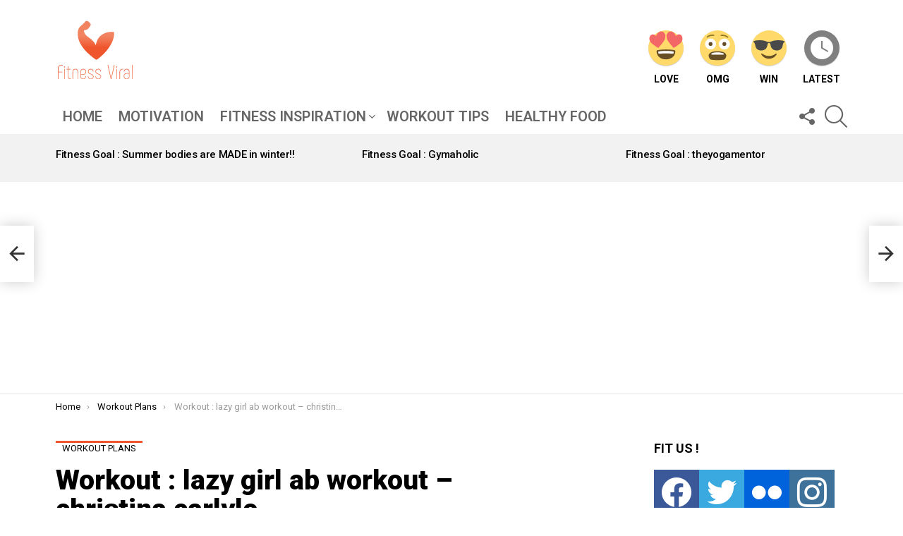

--- FILE ---
content_type: text/html; charset=UTF-8
request_url: https://fitnessviral.net/workout/workout-plan/workout-lazy-girl-ab-workout-christina-carlyle/
body_size: 18929
content:
<!DOCTYPE html>
<!--[if IE 8]>
<html class="no-js g1-off-outside lt-ie10 lt-ie9" id="ie8" lang="en-US" prefix="og: http://ogp.me/ns#"><![endif]-->
<!--[if IE 9]>
<html class="no-js g1-off-outside lt-ie10" id="ie9" lang="en-US" prefix="og: http://ogp.me/ns#"><![endif]-->
<!--[if !IE]><!-->
<html class="no-js g1-off-outside" lang="en-US" prefix="og: http://ogp.me/ns#"><!--<![endif]-->
<head>
	<meta charset="UTF-8"/>
	<link rel="profile" href="http://gmpg.org/xfn/11"/>
	<link rel="pingback" href="https://fitnessviral.net/xmlrpc.php"/>

	<title>Workout : lazy girl ab workout &#8211; christina carlyle&#8230; &#8211; FitnessViral Magazine | Your Number One source for daily health and fitness Motivation</title>
<meta name='robots' content='max-image-preview:large' />

<meta name="viewport" content="initial-scale=1.0, minimum-scale=1.0, height=device-height, width=device-width" />
<meta property="og:locale" content="en_US" />
<meta property="og:type" content="article" />
<meta property="og:title" content="Workout : lazy girl ab workout &#8211; christina carlyle&#8230;" />
<meta property="og:description" content="Fitness and Workout Plans IllustrationDescriptionlazy girl ab workout - christina carlyle" />
<meta property="og:url" content="https://fitnessviral.net/workout/workout-plan/workout-lazy-girl-ab-workout-christina-carlyle/" />
<meta property="og:site_name" content="FitnessViral Magazine | Your Number One source for daily health and fitness Motivation" />
<meta property="article:section" content="Workout Plans" />
<meta property="article:published_time" content="2017-05-21T11:25:15-04:00" />
<meta property="og:image" content="https://fitnessviral.net/wp-content/uploads/2017/05/workout-lazy-girl-ab-workout-christina-carlyle.jpg" />
<meta property="og:image:secure_url" content="https://fitnessviral.net/wp-content/uploads/2017/05/workout-lazy-girl-ab-workout-christina-carlyle.jpg" />
<link rel='dns-prefetch' href='//fonts.googleapis.com' />
<link rel='preconnect' href='https://fonts.gstatic.com' />
<link rel="alternate" type="application/rss+xml" title="FitnessViral Magazine | Your Number One source for daily health and fitness Motivation &raquo; Feed" href="https://fitnessviral.net/feed/" />
<link rel="alternate" type="application/rss+xml" title="FitnessViral Magazine | Your Number One source for daily health and fitness Motivation &raquo; Comments Feed" href="https://fitnessviral.net/comments/feed/" />
<link rel="alternate" type="application/rss+xml" title="FitnessViral Magazine | Your Number One source for daily health and fitness Motivation &raquo; Workout : lazy girl ab workout &#8211; christina carlyle&#8230; Comments Feed" href="https://fitnessviral.net/workout/workout-plan/workout-lazy-girl-ab-workout-christina-carlyle/feed/" />
<script type="text/javascript">
window._wpemojiSettings = {"baseUrl":"https:\/\/s.w.org\/images\/core\/emoji\/14.0.0\/72x72\/","ext":".png","svgUrl":"https:\/\/s.w.org\/images\/core\/emoji\/14.0.0\/svg\/","svgExt":".svg","source":{"concatemoji":"https:\/\/fitnessviral.net\/wp-includes\/js\/wp-emoji-release.min.js?ver=6.3.7"}};
/*! This file is auto-generated */
!function(i,n){var o,s,e;function c(e){try{var t={supportTests:e,timestamp:(new Date).valueOf()};sessionStorage.setItem(o,JSON.stringify(t))}catch(e){}}function p(e,t,n){e.clearRect(0,0,e.canvas.width,e.canvas.height),e.fillText(t,0,0);var t=new Uint32Array(e.getImageData(0,0,e.canvas.width,e.canvas.height).data),r=(e.clearRect(0,0,e.canvas.width,e.canvas.height),e.fillText(n,0,0),new Uint32Array(e.getImageData(0,0,e.canvas.width,e.canvas.height).data));return t.every(function(e,t){return e===r[t]})}function u(e,t,n){switch(t){case"flag":return n(e,"\ud83c\udff3\ufe0f\u200d\u26a7\ufe0f","\ud83c\udff3\ufe0f\u200b\u26a7\ufe0f")?!1:!n(e,"\ud83c\uddfa\ud83c\uddf3","\ud83c\uddfa\u200b\ud83c\uddf3")&&!n(e,"\ud83c\udff4\udb40\udc67\udb40\udc62\udb40\udc65\udb40\udc6e\udb40\udc67\udb40\udc7f","\ud83c\udff4\u200b\udb40\udc67\u200b\udb40\udc62\u200b\udb40\udc65\u200b\udb40\udc6e\u200b\udb40\udc67\u200b\udb40\udc7f");case"emoji":return!n(e,"\ud83e\udef1\ud83c\udffb\u200d\ud83e\udef2\ud83c\udfff","\ud83e\udef1\ud83c\udffb\u200b\ud83e\udef2\ud83c\udfff")}return!1}function f(e,t,n){var r="undefined"!=typeof WorkerGlobalScope&&self instanceof WorkerGlobalScope?new OffscreenCanvas(300,150):i.createElement("canvas"),a=r.getContext("2d",{willReadFrequently:!0}),o=(a.textBaseline="top",a.font="600 32px Arial",{});return e.forEach(function(e){o[e]=t(a,e,n)}),o}function t(e){var t=i.createElement("script");t.src=e,t.defer=!0,i.head.appendChild(t)}"undefined"!=typeof Promise&&(o="wpEmojiSettingsSupports",s=["flag","emoji"],n.supports={everything:!0,everythingExceptFlag:!0},e=new Promise(function(e){i.addEventListener("DOMContentLoaded",e,{once:!0})}),new Promise(function(t){var n=function(){try{var e=JSON.parse(sessionStorage.getItem(o));if("object"==typeof e&&"number"==typeof e.timestamp&&(new Date).valueOf()<e.timestamp+604800&&"object"==typeof e.supportTests)return e.supportTests}catch(e){}return null}();if(!n){if("undefined"!=typeof Worker&&"undefined"!=typeof OffscreenCanvas&&"undefined"!=typeof URL&&URL.createObjectURL&&"undefined"!=typeof Blob)try{var e="postMessage("+f.toString()+"("+[JSON.stringify(s),u.toString(),p.toString()].join(",")+"));",r=new Blob([e],{type:"text/javascript"}),a=new Worker(URL.createObjectURL(r),{name:"wpTestEmojiSupports"});return void(a.onmessage=function(e){c(n=e.data),a.terminate(),t(n)})}catch(e){}c(n=f(s,u,p))}t(n)}).then(function(e){for(var t in e)n.supports[t]=e[t],n.supports.everything=n.supports.everything&&n.supports[t],"flag"!==t&&(n.supports.everythingExceptFlag=n.supports.everythingExceptFlag&&n.supports[t]);n.supports.everythingExceptFlag=n.supports.everythingExceptFlag&&!n.supports.flag,n.DOMReady=!1,n.readyCallback=function(){n.DOMReady=!0}}).then(function(){return e}).then(function(){var e;n.supports.everything||(n.readyCallback(),(e=n.source||{}).concatemoji?t(e.concatemoji):e.wpemoji&&e.twemoji&&(t(e.twemoji),t(e.wpemoji)))}))}((window,document),window._wpemojiSettings);
</script>
<style type="text/css">
img.wp-smiley,
img.emoji {
	display: inline !important;
	border: none !important;
	box-shadow: none !important;
	height: 1em !important;
	width: 1em !important;
	margin: 0 0.07em !important;
	vertical-align: -0.1em !important;
	background: none !important;
	padding: 0 !important;
}
</style>
	<style id='classic-theme-styles-inline-css' type='text/css'>
/*! This file is auto-generated */
.wp-block-button__link{color:#fff;background-color:#32373c;border-radius:9999px;box-shadow:none;text-decoration:none;padding:calc(.667em + 2px) calc(1.333em + 2px);font-size:1.125em}.wp-block-file__button{background:#32373c;color:#fff;text-decoration:none}
</style>
<style id='global-styles-inline-css' type='text/css'>
body{--wp--preset--color--black: #000000;--wp--preset--color--cyan-bluish-gray: #abb8c3;--wp--preset--color--white: #ffffff;--wp--preset--color--pale-pink: #f78da7;--wp--preset--color--vivid-red: #cf2e2e;--wp--preset--color--luminous-vivid-orange: #ff6900;--wp--preset--color--luminous-vivid-amber: #fcb900;--wp--preset--color--light-green-cyan: #7bdcb5;--wp--preset--color--vivid-green-cyan: #00d084;--wp--preset--color--pale-cyan-blue: #8ed1fc;--wp--preset--color--vivid-cyan-blue: #0693e3;--wp--preset--color--vivid-purple: #9b51e0;--wp--preset--gradient--vivid-cyan-blue-to-vivid-purple: linear-gradient(135deg,rgba(6,147,227,1) 0%,rgb(155,81,224) 100%);--wp--preset--gradient--light-green-cyan-to-vivid-green-cyan: linear-gradient(135deg,rgb(122,220,180) 0%,rgb(0,208,130) 100%);--wp--preset--gradient--luminous-vivid-amber-to-luminous-vivid-orange: linear-gradient(135deg,rgba(252,185,0,1) 0%,rgba(255,105,0,1) 100%);--wp--preset--gradient--luminous-vivid-orange-to-vivid-red: linear-gradient(135deg,rgba(255,105,0,1) 0%,rgb(207,46,46) 100%);--wp--preset--gradient--very-light-gray-to-cyan-bluish-gray: linear-gradient(135deg,rgb(238,238,238) 0%,rgb(169,184,195) 100%);--wp--preset--gradient--cool-to-warm-spectrum: linear-gradient(135deg,rgb(74,234,220) 0%,rgb(151,120,209) 20%,rgb(207,42,186) 40%,rgb(238,44,130) 60%,rgb(251,105,98) 80%,rgb(254,248,76) 100%);--wp--preset--gradient--blush-light-purple: linear-gradient(135deg,rgb(255,206,236) 0%,rgb(152,150,240) 100%);--wp--preset--gradient--blush-bordeaux: linear-gradient(135deg,rgb(254,205,165) 0%,rgb(254,45,45) 50%,rgb(107,0,62) 100%);--wp--preset--gradient--luminous-dusk: linear-gradient(135deg,rgb(255,203,112) 0%,rgb(199,81,192) 50%,rgb(65,88,208) 100%);--wp--preset--gradient--pale-ocean: linear-gradient(135deg,rgb(255,245,203) 0%,rgb(182,227,212) 50%,rgb(51,167,181) 100%);--wp--preset--gradient--electric-grass: linear-gradient(135deg,rgb(202,248,128) 0%,rgb(113,206,126) 100%);--wp--preset--gradient--midnight: linear-gradient(135deg,rgb(2,3,129) 0%,rgb(40,116,252) 100%);--wp--preset--font-size--small: 13px;--wp--preset--font-size--medium: 20px;--wp--preset--font-size--large: 36px;--wp--preset--font-size--x-large: 42px;--wp--preset--spacing--20: 0.44rem;--wp--preset--spacing--30: 0.67rem;--wp--preset--spacing--40: 1rem;--wp--preset--spacing--50: 1.5rem;--wp--preset--spacing--60: 2.25rem;--wp--preset--spacing--70: 3.38rem;--wp--preset--spacing--80: 5.06rem;--wp--preset--shadow--natural: 6px 6px 9px rgba(0, 0, 0, 0.2);--wp--preset--shadow--deep: 12px 12px 50px rgba(0, 0, 0, 0.4);--wp--preset--shadow--sharp: 6px 6px 0px rgba(0, 0, 0, 0.2);--wp--preset--shadow--outlined: 6px 6px 0px -3px rgba(255, 255, 255, 1), 6px 6px rgba(0, 0, 0, 1);--wp--preset--shadow--crisp: 6px 6px 0px rgba(0, 0, 0, 1);}:where(.is-layout-flex){gap: 0.5em;}:where(.is-layout-grid){gap: 0.5em;}body .is-layout-flow > .alignleft{float: left;margin-inline-start: 0;margin-inline-end: 2em;}body .is-layout-flow > .alignright{float: right;margin-inline-start: 2em;margin-inline-end: 0;}body .is-layout-flow > .aligncenter{margin-left: auto !important;margin-right: auto !important;}body .is-layout-constrained > .alignleft{float: left;margin-inline-start: 0;margin-inline-end: 2em;}body .is-layout-constrained > .alignright{float: right;margin-inline-start: 2em;margin-inline-end: 0;}body .is-layout-constrained > .aligncenter{margin-left: auto !important;margin-right: auto !important;}body .is-layout-constrained > :where(:not(.alignleft):not(.alignright):not(.alignfull)){max-width: var(--wp--style--global--content-size);margin-left: auto !important;margin-right: auto !important;}body .is-layout-constrained > .alignwide{max-width: var(--wp--style--global--wide-size);}body .is-layout-flex{display: flex;}body .is-layout-flex{flex-wrap: wrap;align-items: center;}body .is-layout-flex > *{margin: 0;}body .is-layout-grid{display: grid;}body .is-layout-grid > *{margin: 0;}:where(.wp-block-columns.is-layout-flex){gap: 2em;}:where(.wp-block-columns.is-layout-grid){gap: 2em;}:where(.wp-block-post-template.is-layout-flex){gap: 1.25em;}:where(.wp-block-post-template.is-layout-grid){gap: 1.25em;}.has-black-color{color: var(--wp--preset--color--black) !important;}.has-cyan-bluish-gray-color{color: var(--wp--preset--color--cyan-bluish-gray) !important;}.has-white-color{color: var(--wp--preset--color--white) !important;}.has-pale-pink-color{color: var(--wp--preset--color--pale-pink) !important;}.has-vivid-red-color{color: var(--wp--preset--color--vivid-red) !important;}.has-luminous-vivid-orange-color{color: var(--wp--preset--color--luminous-vivid-orange) !important;}.has-luminous-vivid-amber-color{color: var(--wp--preset--color--luminous-vivid-amber) !important;}.has-light-green-cyan-color{color: var(--wp--preset--color--light-green-cyan) !important;}.has-vivid-green-cyan-color{color: var(--wp--preset--color--vivid-green-cyan) !important;}.has-pale-cyan-blue-color{color: var(--wp--preset--color--pale-cyan-blue) !important;}.has-vivid-cyan-blue-color{color: var(--wp--preset--color--vivid-cyan-blue) !important;}.has-vivid-purple-color{color: var(--wp--preset--color--vivid-purple) !important;}.has-black-background-color{background-color: var(--wp--preset--color--black) !important;}.has-cyan-bluish-gray-background-color{background-color: var(--wp--preset--color--cyan-bluish-gray) !important;}.has-white-background-color{background-color: var(--wp--preset--color--white) !important;}.has-pale-pink-background-color{background-color: var(--wp--preset--color--pale-pink) !important;}.has-vivid-red-background-color{background-color: var(--wp--preset--color--vivid-red) !important;}.has-luminous-vivid-orange-background-color{background-color: var(--wp--preset--color--luminous-vivid-orange) !important;}.has-luminous-vivid-amber-background-color{background-color: var(--wp--preset--color--luminous-vivid-amber) !important;}.has-light-green-cyan-background-color{background-color: var(--wp--preset--color--light-green-cyan) !important;}.has-vivid-green-cyan-background-color{background-color: var(--wp--preset--color--vivid-green-cyan) !important;}.has-pale-cyan-blue-background-color{background-color: var(--wp--preset--color--pale-cyan-blue) !important;}.has-vivid-cyan-blue-background-color{background-color: var(--wp--preset--color--vivid-cyan-blue) !important;}.has-vivid-purple-background-color{background-color: var(--wp--preset--color--vivid-purple) !important;}.has-black-border-color{border-color: var(--wp--preset--color--black) !important;}.has-cyan-bluish-gray-border-color{border-color: var(--wp--preset--color--cyan-bluish-gray) !important;}.has-white-border-color{border-color: var(--wp--preset--color--white) !important;}.has-pale-pink-border-color{border-color: var(--wp--preset--color--pale-pink) !important;}.has-vivid-red-border-color{border-color: var(--wp--preset--color--vivid-red) !important;}.has-luminous-vivid-orange-border-color{border-color: var(--wp--preset--color--luminous-vivid-orange) !important;}.has-luminous-vivid-amber-border-color{border-color: var(--wp--preset--color--luminous-vivid-amber) !important;}.has-light-green-cyan-border-color{border-color: var(--wp--preset--color--light-green-cyan) !important;}.has-vivid-green-cyan-border-color{border-color: var(--wp--preset--color--vivid-green-cyan) !important;}.has-pale-cyan-blue-border-color{border-color: var(--wp--preset--color--pale-cyan-blue) !important;}.has-vivid-cyan-blue-border-color{border-color: var(--wp--preset--color--vivid-cyan-blue) !important;}.has-vivid-purple-border-color{border-color: var(--wp--preset--color--vivid-purple) !important;}.has-vivid-cyan-blue-to-vivid-purple-gradient-background{background: var(--wp--preset--gradient--vivid-cyan-blue-to-vivid-purple) !important;}.has-light-green-cyan-to-vivid-green-cyan-gradient-background{background: var(--wp--preset--gradient--light-green-cyan-to-vivid-green-cyan) !important;}.has-luminous-vivid-amber-to-luminous-vivid-orange-gradient-background{background: var(--wp--preset--gradient--luminous-vivid-amber-to-luminous-vivid-orange) !important;}.has-luminous-vivid-orange-to-vivid-red-gradient-background{background: var(--wp--preset--gradient--luminous-vivid-orange-to-vivid-red) !important;}.has-very-light-gray-to-cyan-bluish-gray-gradient-background{background: var(--wp--preset--gradient--very-light-gray-to-cyan-bluish-gray) !important;}.has-cool-to-warm-spectrum-gradient-background{background: var(--wp--preset--gradient--cool-to-warm-spectrum) !important;}.has-blush-light-purple-gradient-background{background: var(--wp--preset--gradient--blush-light-purple) !important;}.has-blush-bordeaux-gradient-background{background: var(--wp--preset--gradient--blush-bordeaux) !important;}.has-luminous-dusk-gradient-background{background: var(--wp--preset--gradient--luminous-dusk) !important;}.has-pale-ocean-gradient-background{background: var(--wp--preset--gradient--pale-ocean) !important;}.has-electric-grass-gradient-background{background: var(--wp--preset--gradient--electric-grass) !important;}.has-midnight-gradient-background{background: var(--wp--preset--gradient--midnight) !important;}.has-small-font-size{font-size: var(--wp--preset--font-size--small) !important;}.has-medium-font-size{font-size: var(--wp--preset--font-size--medium) !important;}.has-large-font-size{font-size: var(--wp--preset--font-size--large) !important;}.has-x-large-font-size{font-size: var(--wp--preset--font-size--x-large) !important;}
.wp-block-navigation a:where(:not(.wp-element-button)){color: inherit;}
:where(.wp-block-post-template.is-layout-flex){gap: 1.25em;}:where(.wp-block-post-template.is-layout-grid){gap: 1.25em;}
:where(.wp-block-columns.is-layout-flex){gap: 2em;}:where(.wp-block-columns.is-layout-grid){gap: 2em;}
.wp-block-pullquote{font-size: 1.5em;line-height: 1.6;}
</style>
<link rel='stylesheet' id='adace-style-css' href='https://fitnessviral.net/wp-content/plugins/ad-ace/assets/css/style.min.css?ver=1.3.28' type='text/css' media='all' />
<link rel='stylesheet' id='shoppable-images-css-css' href='https://fitnessviral.net/wp-content/plugins/ad-ace/assets/css/shoppable-images-front.min.css?ver=1.3.28' type='text/css' media='all' />
<link rel='stylesheet' id='wyr-main-css' href='https://fitnessviral.net/wp-content/plugins/whats-your-reaction/css/main.min.css?ver=1.3.20' type='text/css' media='all' />
<link rel='stylesheet' id='wordpress-popular-posts-css-css' href='https://fitnessviral.net/wp-content/plugins/wordpress-popular-posts/assets/css/wpp.css?ver=6.3.2' type='text/css' media='all' />
<link rel='stylesheet' id='g1-main-css' href='https://fitnessviral.net/wp-content/themes/bimber/css/9.2.4/styles/miami/all-light.min.css?ver=9.2.4' type='text/css' media='all' />
<link rel='stylesheet' id='bimber-single-css' href='https://fitnessviral.net/wp-content/themes/bimber/css/9.2.4/styles/miami/single-light.min.css?ver=9.2.4' type='text/css' media='all' />
<link rel='stylesheet' id='bimber-comments-css' href='https://fitnessviral.net/wp-content/themes/bimber/css/9.2.4/styles/miami/comments-light.min.css?ver=9.2.4' type='text/css' media='all' />
<link rel='stylesheet' id='bimber-google-fonts-css' href='//fonts.googleapis.com/css?family=Roboto%3A400%2C300%2C500%2C600%2C700%2C900%7CRubik%3A700%2C900&#038;subset=latin%2Clatin-ext&#038;display=swap&#038;ver=9.2.4' type='text/css' media='all' />
<link rel='stylesheet' id='bimber-dynamic-style-css' href='https://fitnessviral.net/wp-content/uploads/dynamic-style-1696364873.css' type='text/css' media='all' />
<link rel='stylesheet' id='subscribe-forms-css-css' href='https://fitnessviral.net/wp-content/plugins/easy-social-share-buttons3/assets/modules/subscribe-forms.css?ver=8.8' type='text/css' media='all' />
<link rel='stylesheet' id='click2tweet-css-css' href='https://fitnessviral.net/wp-content/plugins/easy-social-share-buttons3/assets/modules/click-to-tweet.css?ver=8.8' type='text/css' media='all' />
<link rel='stylesheet' id='easy-social-share-buttons-display-methods-css' href='https://fitnessviral.net/wp-content/plugins/easy-social-share-buttons3/assets/css/essb-display-methods.css?ver=8.8' type='text/css' media='all' />
<link rel='stylesheet' id='easy-social-share-buttons-css' href='https://fitnessviral.net/wp-content/plugins/easy-social-share-buttons3/assets/css/easy-social-share-buttons.css?ver=8.8' type='text/css' media='all' />
<style id='easy-social-share-buttons-inline-css' type='text/css'>
.essb_topbar .essb_topbar_inner{max-width:1152px;margin:0 auto;padding-left:0;padding-right:0;}.essb_topbar{margin-top:-200px;}
</style>
<link rel='stylesheet' id='bimber-essb-css' href='https://fitnessviral.net/wp-content/themes/bimber/css/9.2.4/styles/miami/essb-light.min.css?ver=9.2.4' type='text/css' media='all' />
<link rel='stylesheet' id='bimber-mashshare-css' href='https://fitnessviral.net/wp-content/themes/bimber/css/9.2.4/styles/miami/mashshare-light.min.css?ver=9.2.4' type='text/css' media='all' />
<script type='text/javascript' src='https://fitnessviral.net/wp-includes/js/jquery/jquery.min.js?ver=3.7.0' id='jquery-core-js'></script>
<script type='text/javascript' src='https://fitnessviral.net/wp-includes/js/jquery/jquery-migrate.min.js?ver=3.4.1' id='jquery-migrate-js'></script>
<script type='text/javascript' src='https://fitnessviral.net/wp-content/plugins/ad-ace/assets/js/slot-slideup.js?ver=1.3.28' id='adace-slot-slideup-js'></script>
<script type='text/javascript' src='https://fitnessviral.net/wp-content/plugins/ad-ace/includes/shoppable-images/assets/js/shoppable-images-front.js?ver=1.3.28' id='shoppable-images-js-js'></script>
<script type='text/javascript' src='https://fitnessviral.net/wp-content/plugins/ad-ace/assets/js/coupons.js?ver=1.3.28' id='adace-coupons-js'></script>
<script id="wpp-json" type="application/json">
{"sampling_active":0,"sampling_rate":100,"ajax_url":"https:\/\/fitnessviral.net\/wp-json\/wordpress-popular-posts\/v1\/popular-posts","api_url":"https:\/\/fitnessviral.net\/wp-json\/wordpress-popular-posts","ID":2426,"token":"d3041594f1","lang":0,"debug":0}
</script>
<script type='text/javascript' src='https://fitnessviral.net/wp-content/plugins/wordpress-popular-posts/assets/js/wpp.min.js?ver=6.3.2' id='wpp-js-js'></script>
<script type='text/javascript' src='https://fitnessviral.net/wp-content/themes/bimber/js/modernizr/modernizr-custom.min.js?ver=3.3.0' id='modernizr-js'></script>
<link rel="https://api.w.org/" href="https://fitnessviral.net/wp-json/" /><link rel="alternate" type="application/json" href="https://fitnessviral.net/wp-json/wp/v2/posts/2426" /><link rel="EditURI" type="application/rsd+xml" title="RSD" href="https://fitnessviral.net/xmlrpc.php?rsd" />
<link rel="canonical" href="https://fitnessviral.net/workout/workout-plan/workout-lazy-girl-ab-workout-christina-carlyle/" />
<link rel='shortlink' href='https://fitnessviral.net/?p=2426' />
<link rel="alternate" type="application/json+oembed" href="https://fitnessviral.net/wp-json/oembed/1.0/embed?url=https%3A%2F%2Ffitnessviral.net%2Fworkout%2Fworkout-plan%2Fworkout-lazy-girl-ab-workout-christina-carlyle%2F" />
<link rel="alternate" type="text/xml+oembed" href="https://fitnessviral.net/wp-json/oembed/1.0/embed?url=https%3A%2F%2Ffitnessviral.net%2Fworkout%2Fworkout-plan%2Fworkout-lazy-girl-ab-workout-christina-carlyle%2F&#038;format=xml" />
<link rel="preload" href="https://fitnessviral.net/wp-content/plugins/g1-socials/css/iconfont/fonts/g1-socials.woff" as="font" type="font/woff" crossorigin="anonymous">            <style id="wpp-loading-animation-styles">@-webkit-keyframes bgslide{from{background-position-x:0}to{background-position-x:-200%}}@keyframes bgslide{from{background-position-x:0}to{background-position-x:-200%}}.wpp-widget-placeholder,.wpp-widget-block-placeholder,.wpp-shortcode-placeholder{margin:0 auto;width:60px;height:3px;background:#dd3737;background:linear-gradient(90deg,#dd3737 0%,#571313 10%,#dd3737 100%);background-size:200% auto;border-radius:3px;-webkit-animation:bgslide 1s infinite linear;animation:bgslide 1s infinite linear}</style>
            	<style>
	@font-face {
		font-family: "bimber";
							src:url("https://fitnessviral.net/wp-content/themes/bimber/css/9.2.4/bimber/fonts/bimber.eot");
			src:url("https://fitnessviral.net/wp-content/themes/bimber/css/9.2.4/bimber/fonts/bimber.eot?#iefix") format("embedded-opentype"),
			url("https://fitnessviral.net/wp-content/themes/bimber/css/9.2.4/bimber/fonts/bimber.woff") format("woff"),
			url("https://fitnessviral.net/wp-content/themes/bimber/css/9.2.4/bimber/fonts/bimber.ttf") format("truetype"),
			url("https://fitnessviral.net/wp-content/themes/bimber/css/9.2.4/bimber/fonts/bimber.svg#bimber") format("svg");
				font-weight: normal;
		font-style: normal;
		font-display: block;
	}
	</style>
	<script data-ad-client="ca-pub-3916574631254960" async src="https://pagead2.googlesyndication.com/pagead/js/adsbygoogle.js"></script><link rel="icon" href="https://fitnessviral.net/wp-content/uploads/2017/05/cropped-logo_650-529.png" sizes="32x32" />
<link rel="icon" href="https://fitnessviral.net/wp-content/uploads/2017/05/cropped-logo_650-529.png" sizes="192x192" />
<link rel="apple-touch-icon" href="https://fitnessviral.net/wp-content/uploads/2017/05/cropped-logo_650-529.png" />
<meta name="msapplication-TileImage" content="https://fitnessviral.net/wp-content/uploads/2017/05/cropped-logo_650-529.png" />
	<script>if("undefined"!=typeof localStorage){var nsfwItemId=document.getElementsByName("g1:nsfw-item-id");nsfwItemId=nsfwItemId.length>0?nsfwItemId[0].getAttribute("content"):"g1_nsfw_off",window.g1SwitchNSFW=function(e){e?(localStorage.setItem(nsfwItemId,1),document.documentElement.classList.add("g1-nsfw-off")):(localStorage.removeItem(nsfwItemId),document.documentElement.classList.remove("g1-nsfw-off"))};try{var nsfwmode=localStorage.getItem(nsfwItemId);window.g1SwitchNSFW(nsfwmode)}catch(e){}}</script>
	</head>

<body class="post-template-default single single-post postid-2426 single-format-standard wp-embed-responsive g1-layout-stretched g1-hoverable g1-has-mobile-logo g1-sidebar-normal essb-8.8" itemscope="" itemtype="http://schema.org/WebPage" >

<div class="g1-body-inner">

	<div id="page">
		

		

					<div class="g1-row g1-row-layout-page g1-hb-row g1-hb-row-normal g1-hb-row-a g1-hb-row-1 g1-hb-boxed g1-hb-sticky-off g1-hb-shadow-off">
			<div class="g1-row-inner">
				<div class="g1-column g1-dropable">
											<div class="g1-bin-1 g1-bin-grow-off">
							<div class="g1-bin g1-bin-align-left">
																	<!-- BEGIN .g1-secondary-nav -->
<!-- END .g1-secondary-nav -->
															</div>
						</div>
											<div class="g1-bin-2 g1-bin-grow-off">
							<div class="g1-bin g1-bin-align-center">
															</div>
						</div>
											<div class="g1-bin-3 g1-bin-grow-off">
							<div class="g1-bin g1-bin-align-right">
															</div>
						</div>
									</div>
			</div>
			<div class="g1-row-background"></div>
		</div>
			<div class="g1-row g1-row-layout-page g1-hb-row g1-hb-row-normal g1-hb-row-b g1-hb-row-2 g1-hb-boxed g1-hb-sticky-off g1-hb-shadow-off">
			<div class="g1-row-inner">
				<div class="g1-column g1-dropable">
											<div class="g1-bin-1 g1-bin-grow-off">
							<div class="g1-bin g1-bin-align-left">
																	<div class="g1-id g1-id-desktop">
			<p class="g1-mega g1-mega-1st site-title">
	
			<a class="g1-logo-wrapper"
			   href="https://fitnessviral.net/" rel="home">
									<picture class="g1-logo g1-logo-default">
						<source media="(min-width: 1025px)" srcset="https://fitnessviral.net/wp-content/uploads/2017/05/Logo_Retina_FitnessViral.png 2x,https://fitnessviral.net/wp-content/uploads/2017/05/Logo_FitnessViral.png 1x">
						<source media="(max-width: 1024px)" srcset="data:image/svg+xml,%3Csvg%20xmlns%3D%27http%3A%2F%2Fwww.w3.org%2F2000%2Fsvg%27%20viewBox%3D%270%200%20112%2084%27%2F%3E">
						<img
							src="https://fitnessviral.net/wp-content/uploads/2017/05/Logo_FitnessViral.png"
							width="112"
							height="84"
							alt="FitnessViral Magazine | Your Number One source for daily health and fitness Motivation" />
					</picture>

												</a>

			</p>
	
    
	</div>															</div>
						</div>
											<div class="g1-bin-2 g1-bin-grow-off">
							<div class="g1-bin g1-bin-align-center">
															</div>
						</div>
											<div class="g1-bin-3 g1-bin-grow-off">
							<div class="g1-bin g1-bin-align-right">
																		<nav class="g1-quick-nav g1-quick-nav-long">
		<ul class="g1-quick-nav-menu">
							<li class="menu-item">
					<a href="https://fitnessviral.net/reaction/love/">
						<span class="wyr-reaction-icon wyr-reaction-icon-love wyr-reaction-icon-with-" ><img width="50" height="50" src="https://fitnessviral.net/wp-content/plugins/whats-your-reaction/images/emoji/love.svg" alt="Love" /><span class="wyr-reaction-icon-text">Love</span></span>						Love					</a>
				</li>
							<li class="menu-item">
					<a href="https://fitnessviral.net/reaction/omg/">
						<span class="wyr-reaction-icon wyr-reaction-icon-omg wyr-reaction-icon-with-" ><img width="50" height="50" src="https://fitnessviral.net/wp-content/plugins/whats-your-reaction/images/emoji/omg.svg" alt="OMG" /><span class="wyr-reaction-icon-text">OMG</span></span>						OMG					</a>
				</li>
							<li class="menu-item">
					<a href="https://fitnessviral.net/reaction/win/">
						<span class="wyr-reaction-icon wyr-reaction-icon-win wyr-reaction-icon-with-" ><img width="50" height="50" src="https://fitnessviral.net/wp-content/plugins/whats-your-reaction/images/emoji/win.svg" alt="Win" /><span class="wyr-reaction-icon-text">Win</span></span>						Win					</a>
				</li>
															<li class="menu-item menu-item-type-g1-latest ">
						<a href="https://fitnessviral.net">
							<span class="entry-flag entry-flag-latest"></span>
							Latest						</a>
					</li>
																					</ul>
	</nav>
															</div>
						</div>
									</div>
			</div>
			<div class="g1-row-background"></div>
		</div>
				<div class="g1-sticky-top-wrapper g1-hb-row-3">
				<div class="g1-row g1-row-layout-page g1-hb-row g1-hb-row-normal g1-hb-row-c g1-hb-row-3 g1-hb-boxed g1-hb-sticky-on g1-hb-shadow-off">
			<div class="g1-row-inner">
				<div class="g1-column g1-dropable">
											<div class="g1-bin-1 g1-bin-grow-off">
							<div class="g1-bin g1-bin-align-left">
																	<!-- BEGIN .g1-primary-nav -->
<nav id="g1-primary-nav" class="g1-primary-nav"><ul id="g1-primary-nav-menu" class="g1-primary-nav-menu g1-menu-h"><li id="menu-item-455" class="menu-item menu-item-type-custom menu-item-object-custom menu-item-home menu-item-g1-standard menu-item-455"><a href="https://fitnessviral.net">Home</a></li>
<li id="menu-item-552" class="menu-item menu-item-type-taxonomy menu-item-object-category menu-item-g1-standard menu-item-552"><a href="https://fitnessviral.net/category/motivation/">Motivation</a></li>
<li id="menu-item-540" class="menu-item menu-item-type-taxonomy menu-item-object-category menu-item-has-children menu-item-g1-standard menu-item-540"><a href="https://fitnessviral.net/category/inspiration/">Fitness Inspiration</a>
<ul class="sub-menu">
	<li id="menu-item-541" class="menu-item menu-item-type-taxonomy menu-item-object-category menu-item-541"><a href="https://fitnessviral.net/category/inspiration/quotes/">Quotes</a></li>
</ul>
</li>
<li id="menu-item-524" class="menu-item menu-item-type-taxonomy menu-item-object-category current-post-ancestor menu-item-g1-standard menu-item-524"><a href="https://fitnessviral.net/category/workout/">Workout Tips</a></li>
<li id="menu-item-5050" class="menu-item menu-item-type-taxonomy menu-item-object-category menu-item-g1-standard menu-item-5050"><a href="https://fitnessviral.net/category/healthy-food/">Healthy Food</a></li>
</ul></nav><!-- END .g1-primary-nav -->
															</div>
						</div>
											<div class="g1-bin-2 g1-bin-grow-off">
							<div class="g1-bin g1-bin-align-center">
															</div>
						</div>
											<div class="g1-bin-3 g1-bin-grow-off">
							<div class="g1-bin g1-bin-align-right">
																		<div class="g1-drop g1-drop-with-anim g1-drop-the-socials g1-drop-l g1-drop-icon ">
		<a class="g1-drop-toggle" href="#" title="Follow us">
			<span class="g1-drop-toggle-icon"></span><span class="g1-drop-toggle-text">Follow us</span>
			<span class="g1-drop-toggle-arrow"></span>
		</a>
		<div class="g1-drop-content">
			<ul id="g1-social-icons-1" class="g1-socials-items g1-socials-items-tpl-grid">
			<li class="g1-socials-item g1-socials-item-facebook">
	   <a class="g1-socials-item-link" href="https://www.facebook.com/FitnessViral.net/" target="_blank" rel="noopener">
		   <span class="g1-socials-item-icon g1-socials-item-icon-48 g1-socials-item-icon-text g1-socials-item-icon-facebook"></span>
		   <span class="g1-socials-item-tooltip">
			   <span class="g1-socials-item-tooltip-inner">facebook</span>
		   </span>
	   </a>
	</li>
			<li class="g1-socials-item g1-socials-item-twitter">
	   <a class="g1-socials-item-link" href="https://twitter.com/FitnessViral" target="_blank" rel="noopener">
		   <span class="g1-socials-item-icon g1-socials-item-icon-48 g1-socials-item-icon-text g1-socials-item-icon-twitter"></span>
		   <span class="g1-socials-item-tooltip">
			   <span class="g1-socials-item-tooltip-inner">twitter</span>
		   </span>
	   </a>
	</li>
			<li class="g1-socials-item g1-socials-item-flickr">
	   <a class="g1-socials-item-link" href="https://www.flickr.com/people/153388236@N06/" target="_blank" rel="noopener">
		   <span class="g1-socials-item-icon g1-socials-item-icon-48 g1-socials-item-icon-text g1-socials-item-icon-flickr"></span>
		   <span class="g1-socials-item-tooltip">
			   <span class="g1-socials-item-tooltip-inner">flickr</span>
		   </span>
	   </a>
	</li>
			<li class="g1-socials-item g1-socials-item-instagram">
	   <a class="g1-socials-item-link" href="https://www.instagram.com/fitnessviral_net/" target="_blank" rel="noopener">
		   <span class="g1-socials-item-icon g1-socials-item-icon-48 g1-socials-item-icon-text g1-socials-item-icon-instagram"></span>
		   <span class="g1-socials-item-tooltip">
			   <span class="g1-socials-item-tooltip-inner">instagram</span>
		   </span>
	   </a>
	</li>
			<li class="g1-socials-item g1-socials-item-linkedin">
	   <a class="g1-socials-item-link" href="https://www.linkedin.com/in/fitness-viral-b3624b143/" target="_blank" rel="noopener">
		   <span class="g1-socials-item-icon g1-socials-item-icon-48 g1-socials-item-icon-text g1-socials-item-icon-linkedin"></span>
		   <span class="g1-socials-item-tooltip">
			   <span class="g1-socials-item-tooltip-inner">linkedin</span>
		   </span>
	   </a>
	</li>
			<li class="g1-socials-item g1-socials-item-pinterest">
	   <a class="g1-socials-item-link" href="https://fr.pinterest.com/fitnessviral/" target="_blank" rel="noopener">
		   <span class="g1-socials-item-icon g1-socials-item-icon-48 g1-socials-item-icon-text g1-socials-item-icon-pinterest"></span>
		   <span class="g1-socials-item-tooltip">
			   <span class="g1-socials-item-tooltip-inner">pinterest</span>
		   </span>
	   </a>
	</li>
			<li class="g1-socials-item g1-socials-item-tumblr">
	   <a class="g1-socials-item-link" href="https://www.tumblr.com/blog/fitness-viral" target="_blank" rel="noopener">
		   <span class="g1-socials-item-icon g1-socials-item-icon-48 g1-socials-item-icon-text g1-socials-item-icon-tumblr"></span>
		   <span class="g1-socials-item-tooltip">
			   <span class="g1-socials-item-tooltip-inner">tumblr</span>
		   </span>
	   </a>
	</li>
	</ul>
		</div>
	</div>
																		<div class="g1-drop g1-drop-with-anim g1-drop-before g1-drop-the-search  g1-drop-l g1-drop-icon ">
		<a class="g1-drop-toggle" href="https://fitnessviral.net/?s=">
			<span class="g1-drop-toggle-icon"></span><span class="g1-drop-toggle-text">Search</span>
			<span class="g1-drop-toggle-arrow"></span>
		</a>
		<div class="g1-drop-content">
			

<div role="search" class="search-form-wrapper">
	<form method="get"
	      class="g1-searchform-tpl-default g1-searchform-ajax search-form"
	      action="https://fitnessviral.net/">
		<label>
			<span class="screen-reader-text">Search for:</span>
			<input type="search" class="search-field"
			       placeholder="Search &hellip;"
			       value="" name="s"
			       title="Search for:" />
		</label>
		<button class="search-submit">Search</button>
	</form>

			<div class="g1-searches g1-searches-ajax"></div>
	</div>
		</div>
	</div>
															</div>
						</div>
									</div>
			</div>
			<div class="g1-row-background"></div>
		</div>
			</div>
				<div class="g1-row g1-row-layout-page g1-hb-row g1-hb-row-mobile g1-hb-row-a g1-hb-row-1 g1-hb-boxed g1-hb-sticky-off g1-hb-shadow-off">
			<div class="g1-row-inner">
				<div class="g1-column g1-dropable">
											<div class="g1-bin-1 g1-bin-grow-off">
							<div class="g1-bin g1-bin-align-left">
															</div>
						</div>
											<div class="g1-bin-2 g1-bin-grow-on">
							<div class="g1-bin g1-bin-align-center">
															</div>
						</div>
											<div class="g1-bin-3 g1-bin-grow-off">
							<div class="g1-bin g1-bin-align-right">
															</div>
						</div>
									</div>
			</div>
			<div class="g1-row-background"></div>
		</div>
			<div class="g1-row g1-row-layout-page g1-hb-row g1-hb-row-mobile g1-hb-row-b g1-hb-row-2 g1-hb-boxed g1-hb-sticky-off g1-hb-shadow-off">
			<div class="g1-row-inner">
				<div class="g1-column g1-dropable">
											<div class="g1-bin-1 g1-bin-grow-off">
							<div class="g1-bin g1-bin-align-left">
															</div>
						</div>
											<div class="g1-bin-2 g1-bin-grow-on">
							<div class="g1-bin g1-bin-align-center">
																		<nav class="g1-quick-nav g1-quick-nav-long">
		<ul class="g1-quick-nav-menu">
							<li class="menu-item">
					<a href="https://fitnessviral.net/reaction/love/">
						<span class="wyr-reaction-icon wyr-reaction-icon-love wyr-reaction-icon-with-" ><img width="50" height="50" src="https://fitnessviral.net/wp-content/plugins/whats-your-reaction/images/emoji/love.svg" alt="Love" /><span class="wyr-reaction-icon-text">Love</span></span>						Love					</a>
				</li>
							<li class="menu-item">
					<a href="https://fitnessviral.net/reaction/omg/">
						<span class="wyr-reaction-icon wyr-reaction-icon-omg wyr-reaction-icon-with-" ><img width="50" height="50" src="https://fitnessviral.net/wp-content/plugins/whats-your-reaction/images/emoji/omg.svg" alt="OMG" /><span class="wyr-reaction-icon-text">OMG</span></span>						OMG					</a>
				</li>
							<li class="menu-item">
					<a href="https://fitnessviral.net/reaction/win/">
						<span class="wyr-reaction-icon wyr-reaction-icon-win wyr-reaction-icon-with-" ><img width="50" height="50" src="https://fitnessviral.net/wp-content/plugins/whats-your-reaction/images/emoji/win.svg" alt="Win" /><span class="wyr-reaction-icon-text">Win</span></span>						Win					</a>
				</li>
															<li class="menu-item menu-item-type-g1-latest ">
						<a href="https://fitnessviral.net">
							<span class="entry-flag entry-flag-latest"></span>
							Latest						</a>
					</li>
																					</ul>
	</nav>
															</div>
						</div>
											<div class="g1-bin-3 g1-bin-grow-off">
							<div class="g1-bin g1-bin-align-right">
															</div>
						</div>
									</div>
			</div>
			<div class="g1-row-background"></div>
		</div>
				<div class="g1-sticky-top-wrapper g1-hb-row-3">
				<div class="g1-row g1-row-layout-page g1-hb-row g1-hb-row-mobile g1-hb-row-c g1-hb-row-3 g1-hb-boxed g1-hb-sticky-on g1-hb-shadow-off">
			<div class="g1-row-inner">
				<div class="g1-column g1-dropable">
											<div class="g1-bin-1 g1-bin-grow-off">
							<div class="g1-bin g1-bin-align-left">
																		<a class="g1-hamburger g1-hamburger-show  " href="#">
		<span class="g1-hamburger-icon"></span>
			<span class="g1-hamburger-label
						">Menu</span>
	</a>
															</div>
						</div>
											<div class="g1-bin-2 g1-bin-grow-off">
							<div class="g1-bin g1-bin-align-center">
															</div>
						</div>
											<div class="g1-bin-3 g1-bin-grow-off">
							<div class="g1-bin g1-bin-align-right">
																		<div class="g1-drop g1-drop-with-anim g1-drop-the-socials g1-drop-l g1-drop-icon ">
		<a class="g1-drop-toggle" href="#" title="Follow us">
			<span class="g1-drop-toggle-icon"></span><span class="g1-drop-toggle-text">Follow us</span>
			<span class="g1-drop-toggle-arrow"></span>
		</a>
		<div class="g1-drop-content">
			<ul id="g1-social-icons-2" class="g1-socials-items g1-socials-items-tpl-grid">
			<li class="g1-socials-item g1-socials-item-facebook">
	   <a class="g1-socials-item-link" href="https://www.facebook.com/FitnessViral.net/" target="_blank" rel="noopener">
		   <span class="g1-socials-item-icon g1-socials-item-icon-48 g1-socials-item-icon-text g1-socials-item-icon-facebook"></span>
		   <span class="g1-socials-item-tooltip">
			   <span class="g1-socials-item-tooltip-inner">facebook</span>
		   </span>
	   </a>
	</li>
			<li class="g1-socials-item g1-socials-item-twitter">
	   <a class="g1-socials-item-link" href="https://twitter.com/FitnessViral" target="_blank" rel="noopener">
		   <span class="g1-socials-item-icon g1-socials-item-icon-48 g1-socials-item-icon-text g1-socials-item-icon-twitter"></span>
		   <span class="g1-socials-item-tooltip">
			   <span class="g1-socials-item-tooltip-inner">twitter</span>
		   </span>
	   </a>
	</li>
			<li class="g1-socials-item g1-socials-item-flickr">
	   <a class="g1-socials-item-link" href="https://www.flickr.com/people/153388236@N06/" target="_blank" rel="noopener">
		   <span class="g1-socials-item-icon g1-socials-item-icon-48 g1-socials-item-icon-text g1-socials-item-icon-flickr"></span>
		   <span class="g1-socials-item-tooltip">
			   <span class="g1-socials-item-tooltip-inner">flickr</span>
		   </span>
	   </a>
	</li>
			<li class="g1-socials-item g1-socials-item-instagram">
	   <a class="g1-socials-item-link" href="https://www.instagram.com/fitnessviral_net/" target="_blank" rel="noopener">
		   <span class="g1-socials-item-icon g1-socials-item-icon-48 g1-socials-item-icon-text g1-socials-item-icon-instagram"></span>
		   <span class="g1-socials-item-tooltip">
			   <span class="g1-socials-item-tooltip-inner">instagram</span>
		   </span>
	   </a>
	</li>
			<li class="g1-socials-item g1-socials-item-linkedin">
	   <a class="g1-socials-item-link" href="https://www.linkedin.com/in/fitness-viral-b3624b143/" target="_blank" rel="noopener">
		   <span class="g1-socials-item-icon g1-socials-item-icon-48 g1-socials-item-icon-text g1-socials-item-icon-linkedin"></span>
		   <span class="g1-socials-item-tooltip">
			   <span class="g1-socials-item-tooltip-inner">linkedin</span>
		   </span>
	   </a>
	</li>
			<li class="g1-socials-item g1-socials-item-pinterest">
	   <a class="g1-socials-item-link" href="https://fr.pinterest.com/fitnessviral/" target="_blank" rel="noopener">
		   <span class="g1-socials-item-icon g1-socials-item-icon-48 g1-socials-item-icon-text g1-socials-item-icon-pinterest"></span>
		   <span class="g1-socials-item-tooltip">
			   <span class="g1-socials-item-tooltip-inner">pinterest</span>
		   </span>
	   </a>
	</li>
			<li class="g1-socials-item g1-socials-item-tumblr">
	   <a class="g1-socials-item-link" href="https://www.tumblr.com/blog/fitness-viral" target="_blank" rel="noopener">
		   <span class="g1-socials-item-icon g1-socials-item-icon-48 g1-socials-item-icon-text g1-socials-item-icon-tumblr"></span>
		   <span class="g1-socials-item-tooltip">
			   <span class="g1-socials-item-tooltip-inner">tumblr</span>
		   </span>
	   </a>
	</li>
	</ul>
		</div>
	</div>
																		<div class="g1-drop g1-drop-with-anim g1-drop-before g1-drop-the-search  g1-drop-l g1-drop-icon ">
		<a class="g1-drop-toggle" href="https://fitnessviral.net/?s=">
			<span class="g1-drop-toggle-icon"></span><span class="g1-drop-toggle-text">Search</span>
			<span class="g1-drop-toggle-arrow"></span>
		</a>
		<div class="g1-drop-content">
			

<div role="search" class="search-form-wrapper">
	<form method="get"
	      class="g1-searchform-tpl-default g1-searchform-ajax search-form"
	      action="https://fitnessviral.net/">
		<label>
			<span class="screen-reader-text">Search for:</span>
			<input type="search" class="search-field"
			       placeholder="Search &hellip;"
			       value="" name="s"
			       title="Search for:" />
		</label>
		<button class="search-submit">Search</button>
	</form>

			<div class="g1-searches g1-searches-ajax"></div>
	</div>
		</div>
	</div>
																																</div>
						</div>
									</div>
			</div>
			<div class="g1-row-background"></div>
		</div>
			</div>
	
		
	<aside class="g1-row g1-row-layout-page g1-featured-row">
		<div class="g1-row-inner">
			<div class="g1-column">
				
				<h2 class="g1-zeta g1-zeta-2nd g1-featured-title">Latest stories</h2>

				<div class="g1-featured g1-featured-no-js g1-featured-3 g1-featured-start">
					<ul class="g1-featured-items">
						
							<li class="g1-featured-item g1-featured-3">
								
<article class="entry-tpl-listxs post-146373 post type-post status-publish format-standard category-inspiration">
	
	<header class="entry-header">
		<h3 class="g1-epsilon g1-epsilon-1st entry-title"><a href="https://fitnessviral.net/inspiration/fitness-goal-summer-bodies-are-made-in-winter-2/" rel="bookmark">Fitness Goal : Summer bodies are MADE in winter!!</a></h3>	</header>
</article>
							</li>

						
							<li class="g1-featured-item g1-featured-3">
								
<article class="entry-tpl-listxs post-146367 post type-post status-publish format-standard category-inspiration">
	
	<header class="entry-header">
		<h3 class="g1-epsilon g1-epsilon-1st entry-title"><a href="https://fitnessviral.net/inspiration/fitness-goal-gymaholic-2/" rel="bookmark">Fitness Goal : Gymaholic</a></h3>	</header>
</article>
							</li>

						
							<li class="g1-featured-item g1-featured-3">
								
<article class="entry-tpl-listxs post-146365 post type-post status-publish format-standard category-inspiration">
	
	<header class="entry-header">
		<h3 class="g1-epsilon g1-epsilon-1st entry-title"><a href="https://fitnessviral.net/inspiration/fitness-goal-theyogamentor/" rel="bookmark">Fitness Goal : theyogamentor</a></h3>	</header>
</article>
							</li>

											</ul>

					<a href="#" class="g1-featured-arrow g1-featured-arrow-prev">Previous</a>
					<a href="#" class="g1-featured-arrow g1-featured-arrow-next">Next</a>
					<div class="g1-featured-fade g1-featured-fade-before"></div>
					<div class="g1-featured-fade g1-featured-fade-after"></div>
				</div>
			</div>
		</div>
		<div class="g1-row-background">
		</div>
	</aside>

		
		
				<div class="g1-row g1-row-layout-page g1-advertisement g1-advertisement-before-content-theme-area">
			<div class="g1-row-inner">
				<div class="g1-column">

					<div class="adace-slot-wrapper bimber_before_content_theme_area adace-align-center adace-slot-wrapper-main" style="text-align:center;">
	<div class="adace-disclaimer">
			</div>
	<div class="adace-slot">
			<div class="adace-loader adace-loader-69704a9749b68">
		<script>
			(function ($) {
			var $self = $('.adace-loader-69704a9749b68');
			var $wrapper = $self.closest('.adace-slot-wrapper');

			"use strict";
			var adace_load_69704a9749b68 = function(){
				var viewport = $(window).width();
				var tabletStart = 601;
				var landscapeStart = 801;
				var tabletEnd = 961;
				var content = '%3Cdiv%20class%3D%22adace_adsense_69704a97498b0%22%3E%3Cscript%20async%20src%3D%22%2F%2Fpagead2.googlesyndication.com%2Fpagead%2Fjs%2Fadsbygoogle.js%22%3E%3C%2Fscript%3E%0A%09%09%3Cins%20class%3D%22adsbygoogle%22%0A%09%09style%3D%22display%3Ablock%3B%22%0A%09%09data-ad-client%3D%22ca-pub-3916574631254960%22%0A%09%09data-ad-slot%3D%225598151130%22%0A%09%09data-ad-format%3D%22auto%22%0A%09%09%3E%3C%2Fins%3E%0A%09%09%3Cscript%3E%28adsbygoogle%20%3D%20window.adsbygoogle%20%7C%7C%20%5B%5D%29.push%28%7B%7D%29%3B%3C%2Fscript%3E%3C%2Fdiv%3E';
				var unpack = true;
				if(viewport<tabletStart){
										if ($wrapper.hasClass('.adace-hide-on-mobile')){
						$wrapper.remove();
					}
				}
				if(viewport>=tabletStart && viewport<landscapeStart){
										if ($wrapper.hasClass('.adace-hide-on-portrait')){
						$wrapper.remove();
					}
				}
				if(viewport>=landscapeStart && viewport<tabletEnd){
										if ($wrapper.hasClass('.adace-hide-on-landscape')){
						$wrapper.remove();
					}
				}
				if(viewport>=tabletStart && viewport<tabletEnd){
										if ($wrapper.hasClass('.adace-hide-on-tablet')){
						$wrapper.remove();
					}
				}
				if(viewport>=tabletEnd){
										if ($wrapper.hasClass('.adace-hide-on-desktop')){
						$wrapper.remove();
					}
				}
				if(unpack) {
					$self.replaceWith(decodeURIComponent(content));
				}
			}
			if($wrapper.css('visibility') === 'visible' ) {
				adace_load_69704a9749b68();
			} else {
				//fire when visible.
				var refreshIntervalId = setInterval(function(){
					if($wrapper.css('visibility') === 'visible' ) {
						adace_load_69704a9749b68();
						clearInterval(refreshIntervalId);
					}
				}, 999);
			}


			})(jQuery);
		</script>
	</div>
		</div>
</div>




				</div>
			</div>
			<div class="g1-row-background"></div>
		</div>
			
			<div class="g1-row g1-row-padding-xs g1-row-layout-page g1-row-breadcrumbs">
			<div class="g1-row-background">
			</div>

			<div class="g1-row-inner">
				<div class="g1-column">
					<nav class="g1-breadcrumbs g1-breadcrumbs-with-ellipsis g1-meta">
				<p class="g1-breadcrumbs-label">You are here: </p>
				<ol itemscope itemtype="http://schema.org/BreadcrumbList"><li class="g1-breadcrumbs-item" itemprop="itemListElement" itemscope itemtype="http://schema.org/ListItem">
						<a itemprop="item" content="https://fitnessviral.net/" href="https://fitnessviral.net/">
						<span itemprop="name">Home</span>
						<meta itemprop="position" content="1" />
						</a>
						</li><li class="g1-breadcrumbs-item" itemprop="itemListElement" itemscope itemtype="http://schema.org/ListItem">
						<a itemprop="item" content="https://fitnessviral.net/category/workout/workout-plan/" href="https://fitnessviral.net/category/workout/workout-plan/">
						<span itemprop="name">Workout Plans</span>
						<meta itemprop="position" content="2" />
						</a>
						</li><li class="g1-breadcrumbs-item" itemprop="itemListElement" itemscope itemtype="http://schema.org/ListItem">
					<span itemprop="name">Workout : lazy girl ab workout &#8211; christina carlyle&#8230;</span>
					<meta itemprop="position" content="3" />
					<meta itemprop="item" content="https://fitnessviral.net/workout/workout-plan/workout-lazy-girl-ab-workout-christina-carlyle/" />
					</li></ol>
				</nav>				</div>
			</div>
		</div><!-- .g1-row -->
	
	<div class="g1-row g1-row-padding-m g1-row-layout-page">
		<div class="g1-row-background">
		</div>
		<div class="g1-row-inner">

			<div class="g1-column g1-column-2of3" id="primary">
				<div id="content" role="main">

					

<article id="post-2426" class="entry-tpl-classic-v2 post-2426 post type-post status-publish format-standard has-post-thumbnail category-workout-plan" itemscope="" itemtype="http://schema.org/Article">
	<div class="entry-inner">
		
		<header class="entry-header entry-header-02">
			<div class="entry-before-title">
				<span class="entry-categories "><span class="entry-categories-inner"><span class="entry-categories-label">in</span> <a href="https://fitnessviral.net/category/workout/workout-plan/" class="entry-category entry-category-item-1027"><span itemprop="articleSection">Workout Plans</span></a></span></span>
								</div>

			<h1 class="g1-mega g1-mega-1st entry-title" itemprop="headline">Workout : lazy girl ab workout &#8211; christina carlyle&#8230;</h1>
			
							<p class="g1-meta g1-meta-m entry-meta entry-meta-m">
					<span class="entry-byline entry-byline-m ">
							
							<time class="entry-date" datetime="2017-05-21T11:25:15-05:00" itemprop="datePublished">May 21, 2017, 11:25 am</time>					</span>

					<span class="entry-stats entry-stats-m">

						<span class="entry-views "><strong>1.9k</strong><span> Views</span></span>
						
						
											</span>
				</p>
					</header>

		<div class="g1-wrapper-with-stickies">
			<div class="entry-essentials">
				<div class="entry-featured-media entry-featured-media-main"  itemprop="image"  itemscope=""  itemtype="http://schema.org/ImageObject" ><div class="g1-frame"><div class="g1-frame-inner"><img width="1" height="1" src="https://fitnessviral.net/wp-content/uploads/2017/05/workout-lazy-girl-ab-workout-christina-carlyle.jpg" class="attachment-bimber-grid-2of3 size-bimber-grid-2of3 wp-post-image" alt="" decoding="async" itemprop="contentUrl" /><span class="g1-frame-icon g1-frame-icon-"></span></div></div><meta itemprop="url" content="https://fitnessviral.net/wp-content/uploads/2017/05/workout-lazy-girl-ab-workout-christina-carlyle.jpg" /><meta itemprop="width" content="0" /><meta itemprop="height" content="0" /></div>
				<div class="entry-content g1-typography-xl" itemprop="articleBody">
					<div class="adace-slot-wrapper adace-before-content adace-align-center adace-slot-wrapper-main" style="text-align:center;">
	<div class="adace-disclaimer">
			</div>
	<div class="adace-slot">
			<div class="adace-loader adace-loader-69704a974b5ad">
		<script>
			(function ($) {
			var $self = $('.adace-loader-69704a974b5ad');
			var $wrapper = $self.closest('.adace-slot-wrapper');

			"use strict";
			var adace_load_69704a974b5ad = function(){
				var viewport = $(window).width();
				var tabletStart = 601;
				var landscapeStart = 801;
				var tabletEnd = 961;
				var content = '%3Cdiv%20class%3D%22adace_adsense_69704a974b593%22%3E%3Cscript%20async%20src%3D%22%2F%2Fpagead2.googlesyndication.com%2Fpagead%2Fjs%2Fadsbygoogle.js%22%3E%3C%2Fscript%3E%0A%09%09%3Cins%20class%3D%22adsbygoogle%22%0A%09%09style%3D%22display%3Ablock%3B%22%0A%09%09data-ad-client%3D%22ca-pub-3916574631254960%22%0A%09%09data-ad-slot%3D%221167951533%22%0A%09%09data-ad-format%3D%22auto%22%0A%09%09%3E%3C%2Fins%3E%0A%09%09%3Cscript%3E%28adsbygoogle%20%3D%20window.adsbygoogle%20%7C%7C%20%5B%5D%29.push%28%7B%7D%29%3B%3C%2Fscript%3E%3C%2Fdiv%3E';
				var unpack = true;
				if(viewport<tabletStart){
										if ($wrapper.hasClass('.adace-hide-on-mobile')){
						$wrapper.remove();
					}
				}
				if(viewport>=tabletStart && viewport<landscapeStart){
										if ($wrapper.hasClass('.adace-hide-on-portrait')){
						$wrapper.remove();
					}
				}
				if(viewport>=landscapeStart && viewport<tabletEnd){
										if ($wrapper.hasClass('.adace-hide-on-landscape')){
						$wrapper.remove();
					}
				}
				if(viewport>=tabletStart && viewport<tabletEnd){
										if ($wrapper.hasClass('.adace-hide-on-tablet')){
						$wrapper.remove();
					}
				}
				if(viewport>=tabletEnd){
										if ($wrapper.hasClass('.adace-hide-on-desktop')){
						$wrapper.remove();
					}
				}
				if(unpack) {
					$self.replaceWith(decodeURIComponent(content));
				}
			}
			if($wrapper.css('visibility') === 'visible' ) {
				adace_load_69704a974b5ad();
			} else {
				//fire when visible.
				var refreshIntervalId = setInterval(function(){
					if($wrapper.css('visibility') === 'visible' ) {
						adace_load_69704a974b5ad();
						clearInterval(refreshIntervalId);
					}
				}, 999);
			}


			})(jQuery);
		</script>
	</div>
		</div>
</div>



<h2>Fitness and Workout Plans </h2>
<p></br></p>
<h3>Illustration</h3>
<p></br><br />
<img decoding="async" src="https://fitnessviral.net/wp-content/uploads/2017/05/workout-lazy-girl-ab-workout-christina-carlyle.jpg" title="lazy girl ab workout - christina carlyle..."></p>
<h3>Description</h3>
<p></br></p><div class="adace-slot-wrapper adace-middle-content adace-align-center adace-slot-wrapper-main" style="text-align:center;">
	<div class="adace-disclaimer">
			</div>
	<div class="adace-slot">
			<div class="adace-loader adace-loader-69704a974bbdb">
		<script>
			(function ($) {
			var $self = $('.adace-loader-69704a974bbdb');
			var $wrapper = $self.closest('.adace-slot-wrapper');

			"use strict";
			var adace_load_69704a974bbdb = function(){
				var viewport = $(window).width();
				var tabletStart = 601;
				var landscapeStart = 801;
				var tabletEnd = 961;
				var content = '%3Cdiv%20class%3D%22adace_adsense_69704a974bbc4%22%3E%3Cscript%20async%20src%3D%22%2F%2Fpagead2.googlesyndication.com%2Fpagead%2Fjs%2Fadsbygoogle.js%22%3E%3C%2Fscript%3E%0A%09%09%3Cins%20class%3D%22adsbygoogle%22%0A%09%09style%3D%22display%3Ablock%3B%22%0A%09%09data-ad-client%3D%22ca-pub-3916574631254960%22%0A%09%09data-ad-slot%3D%222644684739%22%0A%09%09data-ad-format%3D%22auto%22%0A%09%09%3E%3C%2Fins%3E%0A%09%09%3Cscript%3E%28adsbygoogle%20%3D%20window.adsbygoogle%20%7C%7C%20%5B%5D%29.push%28%7B%7D%29%3B%3C%2Fscript%3E%3C%2Fdiv%3E';
				var unpack = true;
				if(viewport<tabletStart){
										if ($wrapper.hasClass('.adace-hide-on-mobile')){
						$wrapper.remove();
					}
				}
				if(viewport>=tabletStart && viewport<landscapeStart){
										if ($wrapper.hasClass('.adace-hide-on-portrait')){
						$wrapper.remove();
					}
				}
				if(viewport>=landscapeStart && viewport<tabletEnd){
										if ($wrapper.hasClass('.adace-hide-on-landscape')){
						$wrapper.remove();
					}
				}
				if(viewport>=tabletStart && viewport<tabletEnd){
										if ($wrapper.hasClass('.adace-hide-on-tablet')){
						$wrapper.remove();
					}
				}
				if(viewport>=tabletEnd){
										if ($wrapper.hasClass('.adace-hide-on-desktop')){
						$wrapper.remove();
					}
				}
				if(unpack) {
					$self.replaceWith(decodeURIComponent(content));
				}
			}
			if($wrapper.css('visibility') === 'visible' ) {
				adace_load_69704a974bbdb();
			} else {
				//fire when visible.
				var refreshIntervalId = setInterval(function(){
					if($wrapper.css('visibility') === 'visible' ) {
						adace_load_69704a974bbdb();
						clearInterval(refreshIntervalId);
					}
				}, 999);
			}


			})(jQuery);
		</script>
	</div>
		</div>
</div>




<p>
lazy girl ab workout &#8211; christina carlyle</p>
<p> </br></p>
<div class="adace-slot-wrapper adace-after-content adace-align-center adace-slot-wrapper-main" style="text-align:center;">
	<div class="adace-disclaimer">
			</div>
	<div class="adace-slot">
			<div class="adace-loader adace-loader-69704a974bf5d">
		<script>
			(function ($) {
			var $self = $('.adace-loader-69704a974bf5d');
			var $wrapper = $self.closest('.adace-slot-wrapper');

			"use strict";
			var adace_load_69704a974bf5d = function(){
				var viewport = $(window).width();
				var tabletStart = 601;
				var landscapeStart = 801;
				var tabletEnd = 961;
				var content = '%3Cdiv%20class%3D%22adace_adsense_69704a974bf47%22%3E%3Cscript%20async%20src%3D%22%2F%2Fpagead2.googlesyndication.com%2Fpagead%2Fjs%2Fadsbygoogle.js%22%3E%3C%2Fscript%3E%0A%09%09%3Cins%20class%3D%22adsbygoogle%22%0A%09%09style%3D%22display%3Ablock%3B%22%0A%09%09data-ad-client%3D%22ca-pub-3916574631254960%22%0A%09%09data-ad-slot%3D%224121417938%22%0A%09%09data-ad-format%3D%22auto%22%0A%09%09%3E%3C%2Fins%3E%0A%09%09%3Cscript%3E%28adsbygoogle%20%3D%20window.adsbygoogle%20%7C%7C%20%5B%5D%29.push%28%7B%7D%29%3B%3C%2Fscript%3E%3C%2Fdiv%3E';
				var unpack = true;
				if(viewport<tabletStart){
										if ($wrapper.hasClass('.adace-hide-on-mobile')){
						$wrapper.remove();
					}
				}
				if(viewport>=tabletStart && viewport<landscapeStart){
										if ($wrapper.hasClass('.adace-hide-on-portrait')){
						$wrapper.remove();
					}
				}
				if(viewport>=landscapeStart && viewport<tabletEnd){
										if ($wrapper.hasClass('.adace-hide-on-landscape')){
						$wrapper.remove();
					}
				}
				if(viewport>=tabletStart && viewport<tabletEnd){
										if ($wrapper.hasClass('.adace-hide-on-tablet')){
						$wrapper.remove();
					}
				}
				if(viewport>=tabletEnd){
										if ($wrapper.hasClass('.adace-hide-on-desktop')){
						$wrapper.remove();
					}
				}
				if(unpack) {
					$self.replaceWith(decodeURIComponent(content));
				}
			}
			if($wrapper.css('visibility') === 'visible' ) {
				adace_load_69704a974bf5d();
			} else {
				//fire when visible.
				var refreshIntervalId = setInterval(function(){
					if($wrapper.css('visibility') === 'visible' ) {
						adace_load_69704a974bf5d();
						clearInterval(refreshIntervalId);
					}
				}, 999);
			}


			})(jQuery);
		</script>
	</div>
		</div>
</div>



<div class="essb_break_scroll"></div>				</div>
			</div>

			<div class="entry-actions">
				<div class="essb_links essb_counters essb_displayed_bimber_side essb_share essb_template_big-retina essb_1457615246 essb_size_xxl essb_links_center print-no" id="essb_displayed_bimber_side_1457615246" data-essb-postid="2426" data-essb-position="bimber_side" data-essb-button-style="icon" data-essb-template="big-retina" data-essb-counter-pos="hidden" data-essb-url="https://fitnessviral.net/workout/workout-plan/workout-lazy-girl-ab-workout-christina-carlyle/" data-essb-fullurl="https://fitnessviral.net/workout/workout-plan/workout-lazy-girl-ab-workout-christina-carlyle/" data-essb-instance="1457615246"><ul class="essb_links_list essb_force_hide_name essb_force_hide"><li class="essb_item essb_totalcount_item essb_totalcount_item_before" data-counter-pos="hidden"><span class="essb_totalcount essb_t_before" title=""><span class="essb_t_nb">19</span> shares</span></li><li class="essb_item essb_link_facebook nolightbox"> <a href="https://www.facebook.com/sharer/sharer.php?u=https%3A%2F%2Ffitnessviral.net%2Fworkout%2Fworkout-plan%2Fworkout-lazy-girl-ab-workout-christina-carlyle%2F&t=Workout+%3A+lazy+girl+ab+workout+%E2%80%93+christina+carlyle%E2%80%A6" title="Share on Share" onclick="essb.window(&#39;https://www.facebook.com/sharer/sharer.php?u=https%3A%2F%2Ffitnessviral.net%2Fworkout%2Fworkout-plan%2Fworkout-lazy-girl-ab-workout-christina-carlyle%2F&t=Workout+%3A+lazy+girl+ab+workout+%E2%80%93+christina+carlyle%E2%80%A6&#39;,&#39;facebook&#39;,&#39;1457615246&#39;); return false;" target="_blank" rel="nofollow" class="nolightbox essb-s-bg-facebook essb-s-bgh-facebook essb-s-c-light essb-s-hover-effect essb-s-bg-network essb-s-bgh-network" ><span class="essb_icon essb_icon_facebook"></span><span class="essb_network_name essb_noname"></span></a><span class="essb_counter_hidden" data-cnt="19" data-cnt-short=""></span></li><li class="essb_item essb_link_twitter nolightbox"> <a href="#" title="Share on Tweet" onclick="essb.window(&#39;https://twitter.com/intent/tweet?text=Workout%20%3A%20lazy%20girl%20ab%20workout%20–%20christina%20carlyle…&amp;url=https%3A%2F%2Ffitnessviral.net%2Fworkout%2Fworkout-plan%2Fworkout-lazy-girl-ab-workout-christina-carlyle%2F&amp;counturl=https%3A%2F%2Ffitnessviral.net%2Fworkout%2Fworkout-plan%2Fworkout-lazy-girl-ab-workout-christina-carlyle%2F&#39;,&#39;twitter&#39;,&#39;1457615246&#39;); return false;" target="_blank" rel="nofollow" class="nolightbox essb-s-bg-twitter essb-s-bgh-twitter essb-s-c-light essb-s-hover-effect essb-s-bg-network essb-s-bgh-network" ><span class="essb_icon essb_icon_twitter"></span><span class="essb_network_name essb_noname"></span></a><span class="essb_counter_hidden" data-cnt="" data-cnt-short=""></span></li><li class="essb_item essb_link_pinterest nolightbox"> <a href="#" title="Share on Pinterest" onclick="essb.pinterest_picker(&#39;1457615246&#39;); return false;" target="_blank" rel="nofollow" class="nolightbox essb-s-bg-pinterest essb-s-bgh-pinterest essb-s-c-light essb-s-hover-effect essb-s-bg-network essb-s-bgh-network" ><span class="essb_icon essb_icon_pinterest"></span><span class="essb_network_name essb_noname"></span></a><span class="essb_counter_hidden" data-cnt="" data-cnt-short=""></span></li></ul></div>			</div>
		</div>
	</div><!-- .todo -->

	<div class="entry-after-content">
		
<aside class="wyr-reactions">
	<header>
		<h2 class="g1-delta g1-delta-2nd"><span>What's Your Reaction?</span></h2>	</header>
		<div class="wyr-reactions-body">
		<ul class="wyr-reaction-items">
											<li class="wyr-reaction-item wyr-reaction-item-love">
					<a class="wyr-reaction wyr-reaction-love" data-wyr-nonce="a75f886fc5" data-wyr-post-id="2426" data-wyr-author-id="0" data-wyr-reaction="love">
						<span class="wyr-reaction-icon wyr-reaction-icon-love wyr-reaction-icon-with-" ><img width="50" height="50" src="https://fitnessviral.net/wp-content/plugins/whats-your-reaction/images/emoji/love.svg" alt="Love" /><span class="wyr-reaction-icon-text">Love</span></span>
						<div class="wyr-reaction-track">
							<div class="wyr-reaction-value" data-raw-value="45">45</div>
							<div class="wyr-reaction-bar" style="height: 38%;">
							</div>
						</div>
						<div class="wyr-reaction-button"><strong class="wyr-reaction-label">Love</strong></div>
					</a>
				</li>
											<li class="wyr-reaction-item wyr-reaction-item-omg">
					<a class="wyr-reaction wyr-reaction-omg" data-wyr-nonce="a75f886fc5" data-wyr-post-id="2426" data-wyr-author-id="0" data-wyr-reaction="omg">
						<span class="wyr-reaction-icon wyr-reaction-icon-omg wyr-reaction-icon-with-" ><img width="50" height="50" src="https://fitnessviral.net/wp-content/plugins/whats-your-reaction/images/emoji/omg.svg" alt="OMG" /><span class="wyr-reaction-icon-text">OMG</span></span>
						<div class="wyr-reaction-track">
							<div class="wyr-reaction-value" data-raw-value="39">39</div>
							<div class="wyr-reaction-bar" style="height: 33%;">
							</div>
						</div>
						<div class="wyr-reaction-button"><strong class="wyr-reaction-label">OMG</strong></div>
					</a>
				</li>
											<li class="wyr-reaction-item wyr-reaction-item-win">
					<a class="wyr-reaction wyr-reaction-win" data-wyr-nonce="a75f886fc5" data-wyr-post-id="2426" data-wyr-author-id="0" data-wyr-reaction="win">
						<span class="wyr-reaction-icon wyr-reaction-icon-win wyr-reaction-icon-with-" ><img width="50" height="50" src="https://fitnessviral.net/wp-content/plugins/whats-your-reaction/images/emoji/win.svg" alt="Win" /><span class="wyr-reaction-icon-text">Win</span></span>
						<div class="wyr-reaction-track">
							<div class="wyr-reaction-value" data-raw-value="33">33</div>
							<div class="wyr-reaction-bar" style="height: 28%;">
							</div>
						</div>
						<div class="wyr-reaction-button"><strong class="wyr-reaction-label">Win</strong></div>
					</a>
				</li>
					</ul>

			</div>
</aside>



		<aside class="g1-more-from">
		<h2 class="g1-delta g1-delta-2nd g1-collection-title"><span>More From: <a href="https://fitnessviral.net/category/workout/workout-plan/">Workout Plans</a></span></h2>		<div class="g1-collection">
			<div class="g1-collection-viewport">
				<ul class="g1-collection-items">
					
						<li class="g1-collection-item ">
							
<article class="entry-tpl-list post-144817 post type-post status-publish format-standard category-workout-plan tag-a-good-workout-schedule tag-a-great-workout-plan tag-best-daily-workout-routine tag-best-schedule-for-workout-in-gym tag-exercise-routine-at-gym tag-fitness-regimen tag-fitness-training-programs-for-men tag-free-workout-videos tag-good-gym-routine tag-good-gym-workouts tag-good-weight-workouts tag-good-workout-routine-for-men tag-good-workouts-for-gym tag-good-workouts-for-the-gym tag-great-workout-regimen tag-gym-membership tag-gym-regime tag-gym-workouts-men tag-mens-gym-workout-plan tag-muscle-and-fitness-workout-plans tag-new-workout-programs tag-online-workout-programs tag-online-workout-videos tag-online-workouts tag-physical-fitness-workout tag-plan-gym-workout tag-todays-workout-routine tag-work-out-plan-gym tag-work-out-routine-schedule tag-workout-videos-online">
	
		
	<div class="entry-body">
		<header class="entry-header">
			<div class="entry-before-title">
				<p class="entry-meta entry-stats g1-meta g1-meta g1-current-background"><span class="entry-shares"><strong>19</strong><span> Shares</span></span></p>
							</div>

			<h3 class="g1-gamma g1-gamma-1st entry-title"><a href="https://fitnessviral.net/workout/workout-plan/workouts-to-lose-weight-fast-the-best-30-day-yoga-challenge-for-beginners-in-the-world-7/" rel="bookmark">Workouts to Lose Weight Fast : The Best 30 Day Yoga Challenge for Beginners in the World!</a></h3>
					</header>

		
					<footer>
				<p class="g1-meta entry-meta entry-byline ">
					
					<time class="entry-date" datetime="2020-06-01T01:58:48-05:00">June 1, 2020, 1:58 am</time>				</p>
			</footer>
		
			</div>
</article>
						</li>

					
						<li class="g1-collection-item ">
							
<article class="entry-tpl-list post-144398 post type-post status-publish format-standard category-workout-plan tag-a-good-workout-schedule tag-a-great-workout-plan tag-best-daily-workout-routine tag-best-schedule-for-workout-in-gym tag-exercise-routine-at-gym tag-fitness-regimen tag-fitness-training-programs-for-men tag-free-workout-videos tag-good-gym-routine tag-good-gym-workouts tag-good-weight-workouts tag-good-workout-routine-for-men tag-good-workouts-for-gym tag-good-workouts-for-the-gym tag-great-workout-regimen tag-gym-membership tag-gym-regime tag-gym-workouts-men tag-mens-gym-workout-plan tag-muscle-and-fitness-workout-plans tag-new-workout-programs tag-online-workout-programs tag-online-workout-videos tag-online-workouts tag-physical-fitness-workout tag-plan-gym-workout tag-todays-workout-routine tag-work-out-plan-gym tag-work-out-routine-schedule tag-workout-videos-online">
	
		
	<div class="entry-body">
		<header class="entry-header">
			<div class="entry-before-title">
				<p class="entry-meta entry-stats g1-meta g1-meta g1-current-background"><span class="entry-shares"><strong>19</strong><span> Shares</span></span></p>
							</div>

			<h3 class="g1-gamma g1-gamma-1st entry-title"><a href="https://fitnessviral.net/workout/workout-plan/workouts-to-lose-weight-fast-the-best-30-day-yoga-challenge-for-beginners-in-the-world-6/" rel="bookmark">Workouts to Lose Weight Fast : The Best 30 Day Yoga Challenge for Beginners in the World!</a></h3>
					</header>

		
					<footer>
				<p class="g1-meta entry-meta entry-byline ">
					
					<time class="entry-date" datetime="2020-05-22T06:03:38-05:00">May 22, 2020, 6:03 am</time>				</p>
			</footer>
		
			</div>
</article>
						</li>

					
						<li class="g1-collection-item ">
							
<article class="entry-tpl-list post-144003 post type-post status-publish format-standard category-workout-plan tag-a-good-workout-schedule tag-a-great-workout-plan tag-best-daily-workout-routine tag-best-schedule-for-workout-in-gym tag-exercise-routine-at-gym tag-fitness-regimen tag-fitness-training-programs-for-men tag-free-workout-videos tag-good-gym-routine tag-good-gym-workouts tag-good-weight-workouts tag-good-workout-routine-for-men tag-good-workouts-for-gym tag-good-workouts-for-the-gym tag-great-workout-regimen tag-gym-membership tag-gym-regime tag-gym-workouts-men tag-mens-gym-workout-plan tag-muscle-and-fitness-workout-plans tag-new-workout-programs tag-online-workout-programs tag-online-workout-videos tag-online-workouts tag-physical-fitness-workout tag-plan-gym-workout tag-todays-workout-routine tag-work-out-plan-gym tag-work-out-routine-schedule tag-workout-videos-online">
	
		
	<div class="entry-body">
		<header class="entry-header">
			<div class="entry-before-title">
				<p class="entry-meta entry-stats g1-meta g1-meta g1-current-background"><span class="entry-shares"><strong>19</strong><span> Shares</span></span></p>
							</div>

			<h3 class="g1-gamma g1-gamma-1st entry-title"><a href="https://fitnessviral.net/workout/workout-plan/workouts-to-lose-weight-fast-the-best-30-day-yoga-challenge-for-beginners-in-the-world-5/" rel="bookmark">Workouts to Lose Weight Fast : The Best 30 Day Yoga Challenge for Beginners in the World!</a></h3>
					</header>

		
					<footer>
				<p class="g1-meta entry-meta entry-byline ">
					
					<time class="entry-date" datetime="2020-05-12T17:28:26-05:00">May 12, 2020, 5:28 pm</time>				</p>
			</footer>
		
			</div>
</article>
						</li>

					
						<li class="g1-collection-item ">
							
<article class="entry-tpl-list post-143612 post type-post status-publish format-standard category-workout-plan tag-a-good-workout-schedule tag-a-great-workout-plan tag-best-daily-workout-routine tag-best-schedule-for-workout-in-gym tag-exercise-routine-at-gym tag-fitness-regimen tag-fitness-training-programs-for-men tag-free-workout-videos tag-good-gym-routine tag-good-gym-workouts tag-good-weight-workouts tag-good-workout-routine-for-men tag-good-workouts-for-gym tag-good-workouts-for-the-gym tag-great-workout-regimen tag-gym-membership tag-gym-regime tag-gym-workouts-men tag-mens-gym-workout-plan tag-muscle-and-fitness-workout-plans tag-new-workout-programs tag-online-workout-programs tag-online-workout-videos tag-online-workouts tag-physical-fitness-workout tag-plan-gym-workout tag-todays-workout-routine tag-work-out-plan-gym tag-work-out-routine-schedule tag-workout-videos-online">
	
		
	<div class="entry-body">
		<header class="entry-header">
			<div class="entry-before-title">
				<p class="entry-meta entry-stats g1-meta g1-meta g1-current-background"><span class="entry-shares"><strong>19</strong><span> Shares</span></span></p>
							</div>

			<h3 class="g1-gamma g1-gamma-1st entry-title"><a href="https://fitnessviral.net/workout/workout-plan/workouts-to-lose-weight-fast-fat-burning-exercises-29-full-body-exercises-you-can-do-today/" rel="bookmark">Workouts to Lose Weight Fast : Fat Burning Exercises: 29 Full Body Exercises You Can Do Today</a></h3>
					</header>

		
					<footer>
				<p class="g1-meta entry-meta entry-byline ">
					
					<time class="entry-date" datetime="2020-05-03T07:19:39-05:00">May 3, 2020, 7:19 am</time>				</p>
			</footer>
		
			</div>
</article>
						</li>

					
						<li class="g1-collection-item ">
							
<article class="entry-tpl-list post-143477 post type-post status-publish format-standard category-workout-plan tag-a-good-workout-schedule tag-a-great-workout-plan tag-best-daily-workout-routine tag-best-schedule-for-workout-in-gym tag-exercise-routine-at-gym tag-fitness-regimen tag-fitness-training-programs-for-men tag-free-workout-videos tag-good-gym-routine tag-good-gym-workouts tag-good-weight-workouts tag-good-workout-routine-for-men tag-good-workouts-for-gym tag-good-workouts-for-the-gym tag-great-workout-regimen tag-gym-membership tag-gym-regime tag-gym-workouts-men tag-mens-gym-workout-plan tag-muscle-and-fitness-workout-plans tag-new-workout-programs tag-online-workout-programs tag-online-workout-videos tag-online-workouts tag-physical-fitness-workout tag-plan-gym-workout tag-todays-workout-routine tag-work-out-plan-gym tag-work-out-routine-schedule tag-workout-videos-online">
	
		
	<div class="entry-body">
		<header class="entry-header">
			<div class="entry-before-title">
				<p class="entry-meta entry-stats g1-meta g1-meta g1-current-background"><span class="entry-shares"><strong>19</strong><span> Shares</span></span></p>
							</div>

			<h3 class="g1-gamma g1-gamma-1st entry-title"><a href="https://fitnessviral.net/workout/workout-plan/workouts-to-lose-weight-fast-the-burn-1000-calories-at-home-workout/" rel="bookmark">Workouts to Lose Weight Fast : The Burn 1,000 Calories At-Home Workout</a></h3>
					</header>

		
					<footer>
				<p class="g1-meta entry-meta entry-byline ">
					
					<time class="entry-date" datetime="2020-04-30T04:55:12-05:00">April 30, 2020, 4:55 am</time>				</p>
			</footer>
		
			</div>
</article>
						</li>

					
						<li class="g1-collection-item ">
							
<article class="entry-tpl-list post-143381 post type-post status-publish format-standard category-workout-plan tag-a-good-workout-schedule tag-a-great-workout-plan tag-best-daily-workout-routine tag-best-schedule-for-workout-in-gym tag-exercise-routine-at-gym tag-fitness-regimen tag-fitness-training-programs-for-men tag-free-workout-videos tag-good-gym-routine tag-good-gym-workouts tag-good-weight-workouts tag-good-workout-routine-for-men tag-good-workouts-for-gym tag-good-workouts-for-the-gym tag-great-workout-regimen tag-gym-membership tag-gym-regime tag-gym-workouts-men tag-mens-gym-workout-plan tag-muscle-and-fitness-workout-plans tag-new-workout-programs tag-online-workout-programs tag-online-workout-videos tag-online-workouts tag-physical-fitness-workout tag-plan-gym-workout tag-todays-workout-routine tag-work-out-plan-gym tag-work-out-routine-schedule tag-workout-videos-online">
	
		
	<div class="entry-body">
		<header class="entry-header">
			<div class="entry-before-title">
				<p class="entry-meta entry-stats g1-meta g1-meta g1-current-background"><span class="entry-shares"><strong>19</strong><span> Shares</span></span></p>
							</div>

			<h3 class="g1-gamma g1-gamma-1st entry-title"><a href="https://fitnessviral.net/workout/workout-plan/workouts-to-lose-weight-fast-workout-of-the-day-29062017-30-minute-cardio-workout-5-rounds-no-equipment-n-3/" rel="bookmark">Workouts to Lose Weight Fast : Workout of the Day 29062017 30 Minute Cardio Workout &#8211; 5 rounds &#8211; No equipment n&#8230;</a></h3>
					</header>

		
					<footer>
				<p class="g1-meta entry-meta entry-byline ">
					
					<time class="entry-date" datetime="2020-04-28T04:35:18-05:00">April 28, 2020, 4:35 am</time>				</p>
			</footer>
		
			</div>
</article>
						</li>

									</ul>
			</div>
		</div>

					</aside>


	<aside class="g1-related-entries">

		
		<h2 class="g1-delta g1-delta-2nd g1-collection-title"><span>You May Also Like</span></h2>		<div class="g1-collection g1-collection-columns-2">
			<div class="g1-collection-viewport">
				<ul class="g1-collection-items  ">
					
						<li class="g1-collection-item g1-collection-item-1of3">
							
<article class="entry-tpl-grid entry-tpl-grid-m post-146373 post type-post status-publish format-standard category-inspiration">
	
		
	<div class="entry-body">
		<header class="entry-header">
			<div class="entry-before-title">
				<p class="entry-meta entry-stats g1-meta g1-meta g1-current-background"><span class="entry-shares"><strong>19</strong><span> Shares</span></span></p>
				<span class="entry-categories "><span class="entry-categories-inner"><span class="entry-categories-label">in</span> <a href="https://fitnessviral.net/category/inspiration/" class="entry-category entry-category-item-62">Fitness Inspiration</a></span></span>			</div>

			<h3 class="g1-gamma g1-gamma-1st entry-title"><a href="https://fitnessviral.net/inspiration/fitness-goal-summer-bodies-are-made-in-winter-2/" rel="bookmark">Fitness Goal : Summer bodies are MADE in winter!!</a></h3>
					</header>

		
		
			</div>
</article>
						</li>

					
						<li class="g1-collection-item g1-collection-item-1of3">
							
<article class="entry-tpl-grid entry-tpl-grid-m post-146367 post type-post status-publish format-standard category-inspiration">
	
		
	<div class="entry-body">
		<header class="entry-header">
			<div class="entry-before-title">
				<p class="entry-meta entry-stats g1-meta g1-meta g1-current-background"><span class="entry-shares"><strong>19</strong><span> Shares</span></span></p>
				<span class="entry-categories "><span class="entry-categories-inner"><span class="entry-categories-label">in</span> <a href="https://fitnessviral.net/category/inspiration/" class="entry-category entry-category-item-62">Fitness Inspiration</a></span></span>			</div>

			<h3 class="g1-gamma g1-gamma-1st entry-title"><a href="https://fitnessviral.net/inspiration/fitness-goal-gymaholic-2/" rel="bookmark">Fitness Goal : Gymaholic</a></h3>
					</header>

		
		
			</div>
</article>
						</li>

					
						<li class="g1-collection-item g1-collection-item-1of3">
							
<article class="entry-tpl-grid entry-tpl-grid-m post-146365 post type-post status-publish format-standard category-inspiration">
	
		
	<div class="entry-body">
		<header class="entry-header">
			<div class="entry-before-title">
				<p class="entry-meta entry-stats g1-meta g1-meta g1-current-background"><span class="entry-shares"><strong>19</strong><span> Shares</span></span></p>
				<span class="entry-categories "><span class="entry-categories-inner"><span class="entry-categories-label">in</span> <a href="https://fitnessviral.net/category/inspiration/" class="entry-category entry-category-item-62">Fitness Inspiration</a></span></span>			</div>

			<h3 class="g1-gamma g1-gamma-1st entry-title"><a href="https://fitnessviral.net/inspiration/fitness-goal-theyogamentor/" rel="bookmark">Fitness Goal : theyogamentor</a></h3>
					</header>

		
		
			</div>
</article>
						</li>

					
						<li class="g1-collection-item g1-collection-item-1of3">
							
<article class="entry-tpl-grid entry-tpl-grid-m post-146362 post type-post status-publish format-standard category-inspiration">
	
		
	<div class="entry-body">
		<header class="entry-header">
			<div class="entry-before-title">
				<p class="entry-meta entry-stats g1-meta g1-meta g1-current-background"><span class="entry-shares"><strong>19</strong><span> Shares</span></span></p>
				<span class="entry-categories "><span class="entry-categories-inner"><span class="entry-categories-label">in</span> <a href="https://fitnessviral.net/category/inspiration/" class="entry-category entry-category-item-62">Fitness Inspiration</a></span></span>			</div>

			<h3 class="g1-gamma g1-gamma-1st entry-title"><a href="https://fitnessviral.net/inspiration/fitness-goal-26/" rel="bookmark">Fitness Goal :</a></h3>
					</header>

		
		
			</div>
</article>
						</li>

					
						<li class="g1-collection-item g1-collection-item-1of3">
							
<article class="entry-tpl-grid entry-tpl-grid-m post-146358 post type-post status-publish format-standard category-inspiration">
	
		
	<div class="entry-body">
		<header class="entry-header">
			<div class="entry-before-title">
				<p class="entry-meta entry-stats g1-meta g1-meta g1-current-background"><span class="entry-shares"><strong>19</strong><span> Shares</span></span></p>
				<span class="entry-categories "><span class="entry-categories-inner"><span class="entry-categories-label">in</span> <a href="https://fitnessviral.net/category/inspiration/" class="entry-category entry-category-item-62">Fitness Inspiration</a></span></span>			</div>

			<h3 class="g1-gamma g1-gamma-1st entry-title"><a href="https://fitnessviral.net/inspiration/fitness-goal-motivated/" rel="bookmark">Fitness Goal : motivated</a></h3>
					</header>

		
		
			</div>
</article>
						</li>

					
						<li class="g1-collection-item g1-collection-item-1of3">
							
<article class="entry-tpl-grid entry-tpl-grid-m post-146355 post type-post status-publish format-standard category-inspiration">
	
		
	<div class="entry-body">
		<header class="entry-header">
			<div class="entry-before-title">
				<p class="entry-meta entry-stats g1-meta g1-meta g1-current-background"><span class="entry-shares"><strong>19</strong><span> Shares</span></span></p>
				<span class="entry-categories "><span class="entry-categories-inner"><span class="entry-categories-label">in</span> <a href="https://fitnessviral.net/category/inspiration/" class="entry-category entry-category-item-62">Fitness Inspiration</a></span></span>			</div>

			<h3 class="g1-gamma g1-gamma-1st entry-title"><a href="https://fitnessviral.net/inspiration/fitness-goal-reasons-to-be-fit/" rel="bookmark">Fitness Goal : Reasons to be Fit</a></h3>
					</header>

		
		
			</div>
</article>
						</li>

									</ul>
			</div>
		</div>

					</aside>


	<aside class="g1-dont-miss">
		<h2 class="g1-delta g1-delta-2nd g1-collection-title"><span>Don't Miss</span></h2>
				<div class="g1-collection g1-collection-columns-2">
			<div class="g1-collection-viewport">
				<ul class="g1-collection-items">
					
						<li class="g1-collection-item g1-collection-item-1of3">
							
<article class="entry-tpl-grid entry-tpl-grid-m post-10624 post type-post status-publish format-standard has-post-thumbnail">
	<div class="entry-featured-media " ><a title="Workout song : female fitness motivation videos,motivational videos,motivation videos,motivational speech." class="g1-frame" href="https://fitnessviral.net/uncategorized/workout-song-female-fitness-motivation-videosmotivational-videosmotivation-videosmotivational-speech/"><div class="g1-frame-inner"><img width="1" height="1" src="https://fitnessviral.net/wp-content/uploads/2017/06/workout-song-female-fitness-motivation-videosmotivational-videosmotivation-videosmotivational-speech.jpg" class="attachment-bimber-grid-standard size-bimber-grid-standard wp-post-image" alt="" decoding="async" /><span class="g1-frame-icon g1-frame-icon-"></span></div></a></div>
		
	<div class="entry-body">
		<header class="entry-header">
			<div class="entry-before-title">
				<p class="entry-meta entry-stats g1-meta g1-meta g1-current-background"><span class="entry-shares"><strong>19</strong><span> Shares</span></span></p>
							</div>

			<h3 class="g1-gamma g1-gamma-1st entry-title"><a href="https://fitnessviral.net/uncategorized/workout-song-female-fitness-motivation-videosmotivational-videosmotivation-videosmotivational-speech/" rel="bookmark">Workout song : female fitness motivation videos,motivational videos,motivation videos,motivational speech.</a></h3>
					</header>

		
					<footer>
				<p class="g1-meta entry-meta entry-byline ">
					
					<time class="entry-date" datetime="2014-09-23T15:10:21-05:00">September 23, 2014, 3:10 pm</time>				</p>
			</footer>
		
			</div>
</article>
						</li>

					
						<li class="g1-collection-item g1-collection-item-1of3">
							
<article class="entry-tpl-grid entry-tpl-grid-m post-27551 post type-post status-publish format-standard has-post-thumbnail">
	<div class="entry-featured-media " ><a title="Workout  : Lazar Novovic &#8211; Domination of Street Workout 2017" class="g1-frame" href="https://fitnessviral.net/uncategorized/workout-lazar-novovic-domination-of-street-workout-2017/"><div class="g1-frame-inner"><img width="1" height="1" src="https://fitnessviral.net/wp-content/uploads/2017/08/workout-lazar-novovic-domination-of-street-workout-2017.jpg" class="attachment-bimber-grid-standard size-bimber-grid-standard wp-post-image" alt="" decoding="async" /><span class="g1-frame-icon g1-frame-icon-"></span></div></a></div>
		
	<div class="entry-body">
		<header class="entry-header">
			<div class="entry-before-title">
				<p class="entry-meta entry-stats g1-meta g1-meta g1-current-background"><span class="entry-shares"><strong>19</strong><span> Shares</span></span></p>
							</div>

			<h3 class="g1-gamma g1-gamma-1st entry-title"><a href="https://fitnessviral.net/uncategorized/workout-lazar-novovic-domination-of-street-workout-2017/" rel="bookmark">Workout  : Lazar Novovic &#8211; Domination of Street Workout 2017</a></h3>
					</header>

		
					<footer>
				<p class="g1-meta entry-meta entry-byline ">
					
					<time class="entry-date" datetime="2017-07-08T09:38:42-05:00">July 8, 2017, 9:38 am</time>				</p>
			</footer>
		
			</div>
</article>
						</li>

					
						<li class="g1-collection-item g1-collection-item-1of3">
							
<article class="entry-tpl-grid entry-tpl-grid-m post-24415 post type-post status-publish format-standard has-post-thumbnail">
	<div class="entry-featured-media " ><a title="Diets Plans &#038; Healthy Food : Shilpa Shetty Diet Plan For Weight Loss in Hindi | How to Lose Weight Fast 10kgs | Celebrity Diet 1" class="g1-frame" href="https://fitnessviral.net/uncategorized/diets-plans-healthy-food-shilpa-shetty-diet-plan-for-weight-loss-in-hindi-how-to-lose-weight-fast-10kgs-celebrity-diet-1/"><div class="g1-frame-inner"><img width="1" height="1" src="https://fitnessviral.net/wp-content/uploads/2017/07/diets-plans-healthy-food-shilpa-shetty-diet-plan-for-weight-loss-in-hindi-how-to-lose-weight-fast-10kgs-celebrity-diet-1.jpg" class="attachment-bimber-grid-standard size-bimber-grid-standard wp-post-image" alt="" decoding="async" loading="lazy" /><span class="g1-frame-icon g1-frame-icon-"></span></div></a></div>
		
	<div class="entry-body">
		<header class="entry-header">
			<div class="entry-before-title">
				<p class="entry-meta entry-stats g1-meta g1-meta g1-current-background"><span class="entry-shares"><strong>19</strong><span> Shares</span></span></p>
							</div>

			<h3 class="g1-gamma g1-gamma-1st entry-title"><a href="https://fitnessviral.net/uncategorized/diets-plans-healthy-food-shilpa-shetty-diet-plan-for-weight-loss-in-hindi-how-to-lose-weight-fast-10kgs-celebrity-diet-1/" rel="bookmark">Diets Plans &#038; Healthy Food : Shilpa Shetty Diet Plan For Weight Loss in Hindi | How to Lose Weight Fast 10kgs | Celebrity Diet 1</a></h3>
					</header>

		
					<footer>
				<p class="g1-meta entry-meta entry-byline ">
					
					<time class="entry-date" datetime="2017-07-03T04:30:00-05:00">July 3, 2017, 4:30 am</time>				</p>
			</footer>
		
			</div>
</article>
						</li>

					
						<li class="g1-collection-item g1-collection-item-1of3">
							
<article class="entry-tpl-grid entry-tpl-grid-m post-58301 post type-post status-publish format-standard has-post-thumbnail">
	<div class="entry-featured-media " ><a title="Diet Plans &#038; Healty Food : Brain Foods: 10 Healthy foods you should be eating for your Brain Health" class="g1-frame" href="https://fitnessviral.net/uncategorized/diet-plans-healty-food-brain-foods-10-healthy-foods-you-should-be-eating-for-your-brain-health/"><div class="g1-frame-inner"><img width="1" height="1" src="https://fitnessviral.net/wp-content/uploads/2017/10/diet-plans-healty-food-brain-foods-10-healthy-foods-you-should-be-eating-for-your-brain-health.jpg" class="attachment-bimber-grid-standard size-bimber-grid-standard wp-post-image" alt="" decoding="async" loading="lazy" /><span class="g1-frame-icon g1-frame-icon-"></span></div></a></div>
		
	<div class="entry-body">
		<header class="entry-header">
			<div class="entry-before-title">
				<p class="entry-meta entry-stats g1-meta g1-meta g1-current-background"><span class="entry-shares"><strong>19</strong><span> Shares</span></span></p>
							</div>

			<h3 class="g1-gamma g1-gamma-1st entry-title"><a href="https://fitnessviral.net/uncategorized/diet-plans-healty-food-brain-foods-10-healthy-foods-you-should-be-eating-for-your-brain-health/" rel="bookmark">Diet Plans &#038; Healty Food : Brain Foods: 10 Healthy foods you should be eating for your Brain Health</a></h3>
					</header>

		
					<footer>
				<p class="g1-meta entry-meta entry-byline ">
					
					<time class="entry-date" datetime="2016-10-18T02:36:39-05:00">October 18, 2016, 2:36 am</time>				</p>
			</footer>
		
			</div>
</article>
						</li>

					
						<li class="g1-collection-item g1-collection-item-1of3">
							
<article class="entry-tpl-grid entry-tpl-grid-m post-59481 post type-post status-publish format-standard has-post-thumbnail">
	<div class="entry-featured-media " ><a title="Workout Plans : Anllela Sagra &#8211; Fitness Model &#8211; Fitness Gym Workouts Motivation" class="g1-frame" href="https://fitnessviral.net/uncategorized/workout-plans-anllela-sagra-fitness-model-fitness-gym-workouts-motivation/"><div class="g1-frame-inner"><img width="1" height="1" src="https://fitnessviral.net/wp-content/uploads/2017/10/workout-plans-anllela-sagra-fitness-model-fitness-gym-workouts-motivation.jpg" class="attachment-bimber-grid-standard size-bimber-grid-standard wp-post-image" alt="" decoding="async" loading="lazy" /><span class="g1-frame-icon g1-frame-icon-"></span></div></a></div>
		
	<div class="entry-body">
		<header class="entry-header">
			<div class="entry-before-title">
				<p class="entry-meta entry-stats g1-meta g1-meta g1-current-background"><span class="entry-shares"><strong>20</strong><span> Shares</span></span></p>
							</div>

			<h3 class="g1-gamma g1-gamma-1st entry-title"><a href="https://fitnessviral.net/uncategorized/workout-plans-anllela-sagra-fitness-model-fitness-gym-workouts-motivation/" rel="bookmark">Workout Plans : Anllela Sagra &#8211; Fitness Model &#8211; Fitness Gym Workouts Motivation</a></h3>
					</header>

		
					<footer>
				<p class="g1-meta entry-meta entry-byline ">
					
					<time class="entry-date" datetime="2016-06-06T20:00:00-05:00">June 6, 2016, 8:00 pm</time>				</p>
			</footer>
		
			</div>
</article>
						</li>

					
						<li class="g1-collection-item g1-collection-item-1of3">
							
<article class="entry-tpl-grid entry-tpl-grid-m post-45746 post type-post status-publish format-standard has-post-thumbnail">
	<div class="entry-featured-media " ><a title="Workout Plans : Top ten Male Fitness Model 2017" class="g1-frame" href="https://fitnessviral.net/uncategorized/workout-plans-top-ten-male-fitness-model-2017/"><div class="g1-frame-inner"><img width="1" height="1" src="https://fitnessviral.net/wp-content/uploads/2017/09/workout-plans-top-ten-male-fitness-model-2017.jpg" class="attachment-bimber-grid-standard size-bimber-grid-standard wp-post-image" alt="" decoding="async" loading="lazy" /><span class="g1-frame-icon g1-frame-icon-"></span></div></a></div>
		
	<div class="entry-body">
		<header class="entry-header">
			<div class="entry-before-title">
				<p class="entry-meta entry-stats g1-meta g1-meta g1-current-background"><span class="entry-shares"><strong>19</strong><span> Shares</span></span></p>
							</div>

			<h3 class="g1-gamma g1-gamma-1st entry-title"><a href="https://fitnessviral.net/uncategorized/workout-plans-top-ten-male-fitness-model-2017/" rel="bookmark">Workout Plans : Top ten Male Fitness Model 2017</a></h3>
					</header>

		
					<footer>
				<p class="g1-meta entry-meta entry-byline ">
					
					<time class="entry-date" datetime="2017-02-03T16:15:16-05:00">February 3, 2017, 4:15 pm</time>				</p>
			</footer>
		
			</div>
</article>
						</li>

									</ul>
			</div>
		</div>

					</aside>




	<meta itemprop="mainEntityOfPage" content="https://fitnessviral.net/workout/workout-plan/workout-lazy-girl-ab-workout-christina-carlyle/"/>

	
			<meta itemprop="dateModified"
		      content="2017-05-21T11:25:15"/>
	
	<span itemprop="publisher" itemscope itemtype="http://schema.org/Organization">
		<meta itemprop="name" content="FitnessViral Magazine | Your Number One source for daily health and fitness Motivation" />
		<meta itemprop="url" content="https://fitnessviral.net" />
		<span itemprop="logo" itemscope itemtype="http://schema.org/ImageObject">
			<meta itemprop="url" content="https://fitnessviral.net/wp-content/uploads/2017/05/Logo_FitnessViral.png" />
		</span>
	</span>
			<span class="entry-author" itemscope="" itemprop="author" itemtype="http://schema.org/Person">
			<meta itemprop="name" content="WorkoutTips" >
		</span>
		</div>
</article>

	<a class="g1-teaser g1-teaser-prev" href="https://fitnessviral.net/motivation/motivation-i-dont-give-a-fuck-what-people-think-of-me-and-how-i-look-im-doing-this-for-m/">
		<div class="g1-teaser-arrow"></div>
		<article class="entry-tpl-listxxs post-2418 post type-post status-publish format-standard has-post-thumbnail category-motivation tag-fitness tag-fitness-motivation tag-fitness-motivation-2017 tag-fitness-motivation-female tag-fitness-motivation-for-mens tag-fitness-motivation-for-moms tag-fitness-motivation-for-womens tag-mens-fitness-motivation tag-motivation tag-workout-motivation">
			<div class="entry-featured-media " ><div class="g1-frame"><div class="g1-frame-inner"><img width="1" height="1" src="https://fitnessviral.net/wp-content/uploads/2017/05/motivation-i-dont-give-a-fuck-what-people-think-of-me-and-how-i-look-im-doing-this-for-m.jpg" class="attachment-thumbnail size-thumbnail wp-post-image" alt="" decoding="async" loading="lazy" /><span class="g1-frame-icon g1-frame-icon-"></span></div></div></div>
			<header class="entry-header">
				<h3 class="g1-epsilon g1-epsilon-1st entry-title">Motivation : I don&#8217;t give a fuck what people think of me and how I look. I&#8217;m doing this for m&#8230;</h3>			</header>
		</article>
	</a>

	<a class="g1-teaser g1-teaser-next" href="https://fitnessviral.net/inspiration/quotes/fitness-quote-if-youre-looking-for-health-inspiration-funny-quotes-and-great-fitness-ti-54/">
		<div class="g1-teaser-arrow"></div>
		<article class="entry-tpl-listxxs post-2428 post type-post status-publish format-standard has-post-thumbnail category-quotes">
			<div class="entry-featured-media " ><div class="g1-frame"><div class="g1-frame-inner"><img width="1" height="1" src="https://fitnessviral.net/wp-content/uploads/2017/05/1495381098_682_fitness-quote-if-youre-looking-for-health-inspiration-funny-quotes-and-great-fitness-ti.jpg" class="attachment-thumbnail size-thumbnail wp-post-image" alt="" decoding="async" loading="lazy" /><span class="g1-frame-icon g1-frame-icon-"></span></div></div></div>
			<header class="entry-header">
				<h3 class="g1-epsilon g1-epsilon-1st entry-title">Fitness Quote : If you&#39;re looking for health inspiration, funny quotes, and great fitness ti&#8230;</h3>			</header>
		</article>
	</a>

				</div><!-- #content -->
			</div><!-- #primary -->

			<div id="secondary" class="g1-sidebar g1-sidebar-padded g1-column g1-column-1of3">
	<aside id="g1_socials-40010" class="widget widget_g1_socials"><header><h2 class="g1-delta g1-delta-2nd widgettitle"><span>Fit us !</span></h2></header><ul id="g1-social-icons-3" class="g1-socials-items g1-socials-items-tpl-grid">
			<li class="g1-socials-item g1-socials-item-facebook">
	   <a class="g1-socials-item-link" href="https://www.facebook.com/FitnessViral.net/" target="_blank" rel="noopener">
		   <span class="g1-socials-item-icon g1-socials-item-icon-64 g1-socials-item-icon-original g1-socials-item-icon-facebook"></span>
		   <span class="g1-socials-item-tooltip">
			   <span class="g1-socials-item-tooltip-inner">facebook</span>
		   </span>
	   </a>
	</li>
			<li class="g1-socials-item g1-socials-item-twitter">
	   <a class="g1-socials-item-link" href="https://twitter.com/FitnessViral" target="_blank" rel="noopener">
		   <span class="g1-socials-item-icon g1-socials-item-icon-64 g1-socials-item-icon-original g1-socials-item-icon-twitter"></span>
		   <span class="g1-socials-item-tooltip">
			   <span class="g1-socials-item-tooltip-inner">twitter</span>
		   </span>
	   </a>
	</li>
			<li class="g1-socials-item g1-socials-item-flickr">
	   <a class="g1-socials-item-link" href="https://www.flickr.com/people/153388236@N06/" target="_blank" rel="noopener">
		   <span class="g1-socials-item-icon g1-socials-item-icon-64 g1-socials-item-icon-original g1-socials-item-icon-flickr"></span>
		   <span class="g1-socials-item-tooltip">
			   <span class="g1-socials-item-tooltip-inner">flickr</span>
		   </span>
	   </a>
	</li>
			<li class="g1-socials-item g1-socials-item-instagram">
	   <a class="g1-socials-item-link" href="https://www.instagram.com/fitnessviral_net/" target="_blank" rel="noopener">
		   <span class="g1-socials-item-icon g1-socials-item-icon-64 g1-socials-item-icon-original g1-socials-item-icon-instagram"></span>
		   <span class="g1-socials-item-tooltip">
			   <span class="g1-socials-item-tooltip-inner">instagram</span>
		   </span>
	   </a>
	</li>
			<li class="g1-socials-item g1-socials-item-linkedin">
	   <a class="g1-socials-item-link" href="https://www.linkedin.com/in/fitness-viral-b3624b143/" target="_blank" rel="noopener">
		   <span class="g1-socials-item-icon g1-socials-item-icon-64 g1-socials-item-icon-original g1-socials-item-icon-linkedin"></span>
		   <span class="g1-socials-item-tooltip">
			   <span class="g1-socials-item-tooltip-inner">linkedin</span>
		   </span>
	   </a>
	</li>
			<li class="g1-socials-item g1-socials-item-pinterest">
	   <a class="g1-socials-item-link" href="https://fr.pinterest.com/fitnessviral/" target="_blank" rel="noopener">
		   <span class="g1-socials-item-icon g1-socials-item-icon-64 g1-socials-item-icon-original g1-socials-item-icon-pinterest"></span>
		   <span class="g1-socials-item-tooltip">
			   <span class="g1-socials-item-tooltip-inner">pinterest</span>
		   </span>
	   </a>
	</li>
			<li class="g1-socials-item g1-socials-item-tumblr">
	   <a class="g1-socials-item-link" href="https://www.tumblr.com/blog/fitness-viral" target="_blank" rel="noopener">
		   <span class="g1-socials-item-icon g1-socials-item-icon-64 g1-socials-item-icon-original g1-socials-item-icon-tumblr"></span>
		   <span class="g1-socials-item-tooltip">
			   <span class="g1-socials-item-tooltip-inner">tumblr</span>
		   </span>
	   </a>
	</li>
	</ul>
</aside><div class="g1-sticky-widget-wrapper"><div class="g1-sticky-widget" style="top: 10px"><aside id="bimber_widget_posts-20003" class="widget widget_bimber_widget_posts"><header><h2 class="g1-delta g1-delta-2nd widgettitle"><span>Our picks</span></h2></header>			<div id="g1-widget-posts-1"
			     class=" g1-widget-posts">
									<div class="g1-collection g1-collection-columns-1">
	
			<div class="g1-collection-viewport">
			<ul class="g1-collection-items">
									<li class="g1-collection-item">
						<article class="entry-tpl-grid-fancy post-146373 post type-post status-publish format-standard category-inspiration">
	
	<div class="entry-counter"></div>

	<div class="entry-body">
		<header class="entry-header">
			<div class="entry-before-title">
				
							</div>

			<h3 class="g1-delta g1-delta-1st entry-title"><a href="https://fitnessviral.net/inspiration/fitness-goal-summer-bodies-are-made-in-winter-2/" rel="bookmark">Fitness Goal : Summer bodies are MADE in winter!!</a></h3>		</header>

		
		
			</div>
</article>
					</li>
									<li class="g1-collection-item">
						<article class="entry-tpl-grid-fancy post-146367 post type-post status-publish format-standard category-inspiration">
	
	<div class="entry-counter"></div>

	<div class="entry-body">
		<header class="entry-header">
			<div class="entry-before-title">
				
							</div>

			<h3 class="g1-delta g1-delta-1st entry-title"><a href="https://fitnessviral.net/inspiration/fitness-goal-gymaholic-2/" rel="bookmark">Fitness Goal : Gymaholic</a></h3>		</header>

		
		
			</div>
</article>
					</li>
									<li class="g1-collection-item">
						<article class="entry-tpl-grid-fancy post-146365 post type-post status-publish format-standard category-inspiration">
	
	<div class="entry-counter"></div>

	<div class="entry-body">
		<header class="entry-header">
			<div class="entry-before-title">
				
							</div>

			<h3 class="g1-delta g1-delta-1st entry-title"><a href="https://fitnessviral.net/inspiration/fitness-goal-theyogamentor/" rel="bookmark">Fitness Goal : theyogamentor</a></h3>		</header>

		
		
			</div>
</article>
					</li>
							</ul>
		</div>
	</div><!-- .g1-collection -->
							</div>
			</aside></div></div><!-- End of sticky widgets combined wrapper --></div><!-- #secondary -->

		</div>
	</div><!-- .g1-row -->



	
<div class=" g1-prefooter g1-prefooter-3cols g1-row g1-row-layout-page">
	<div class="g1-row-inner">

		<div class="g1-column g1-column-1of3">
			<aside id="text-20002" class="widget widget_text"><header><h2 class="g1-delta g1-delta-2nd widgettitle"><span>FitnessViral &#8211; Health &#038; Fitness</span></h2></header>			<div class="textwidget"><p>Leading health and fitness Magazine, we provide top fitness motivation, health articles, workout plans, gym routines, quotes and much more !</p>
</div>
		</aside>		</div>

		<div class="g1-column g1-column-1of3">
			<aside id="search-40007" class="widget widget_search"><header><h2 class="g1-delta g1-delta-2nd widgettitle"><span>Be inspired</span></h2></header>

<div role="search" class="search-form-wrapper">
	<form method="get"
	      class="g1-searchform-tpl-default g1-searchform-ajax search-form"
	      action="https://fitnessviral.net/">
		<label>
			<span class="screen-reader-text">Search for:</span>
			<input type="search" class="search-field"
			       placeholder="Search &hellip;"
			       value="" name="s"
			       title="Search for:" />
		</label>
		<button class="search-submit">Search</button>
	</form>

			<div class="g1-searches g1-searches-ajax"></div>
	</div>
</aside>		</div>

		<div class="g1-column g1-column-1of3">
			<aside id="g1_socials-40009" class="widget widget_g1_socials"><header><h2 class="g1-delta g1-delta-2nd widgettitle"><span>Follow us</span></h2></header><ul id="g1-social-icons-4" class="g1-socials-items g1-socials-items-tpl-grid">
			<li class="g1-socials-item g1-socials-item-facebook">
	   <a class="g1-socials-item-link" href="https://www.facebook.com/FitnessViral.net/" target="_blank" rel="noopener">
		   <span class="g1-socials-item-icon g1-socials-item-icon-64 g1-socials-item-icon-text g1-socials-item-icon-facebook"></span>
		   <span class="g1-socials-item-tooltip">
			   <span class="g1-socials-item-tooltip-inner">facebook</span>
		   </span>
	   </a>
	</li>
			<li class="g1-socials-item g1-socials-item-twitter">
	   <a class="g1-socials-item-link" href="https://twitter.com/FitnessViral" target="_blank" rel="noopener">
		   <span class="g1-socials-item-icon g1-socials-item-icon-64 g1-socials-item-icon-text g1-socials-item-icon-twitter"></span>
		   <span class="g1-socials-item-tooltip">
			   <span class="g1-socials-item-tooltip-inner">twitter</span>
		   </span>
	   </a>
	</li>
			<li class="g1-socials-item g1-socials-item-flickr">
	   <a class="g1-socials-item-link" href="https://www.flickr.com/people/153388236@N06/" target="_blank" rel="noopener">
		   <span class="g1-socials-item-icon g1-socials-item-icon-64 g1-socials-item-icon-text g1-socials-item-icon-flickr"></span>
		   <span class="g1-socials-item-tooltip">
			   <span class="g1-socials-item-tooltip-inner">flickr</span>
		   </span>
	   </a>
	</li>
			<li class="g1-socials-item g1-socials-item-instagram">
	   <a class="g1-socials-item-link" href="https://www.instagram.com/fitnessviral_net/" target="_blank" rel="noopener">
		   <span class="g1-socials-item-icon g1-socials-item-icon-64 g1-socials-item-icon-text g1-socials-item-icon-instagram"></span>
		   <span class="g1-socials-item-tooltip">
			   <span class="g1-socials-item-tooltip-inner">instagram</span>
		   </span>
	   </a>
	</li>
			<li class="g1-socials-item g1-socials-item-linkedin">
	   <a class="g1-socials-item-link" href="https://www.linkedin.com/in/fitness-viral-b3624b143/" target="_blank" rel="noopener">
		   <span class="g1-socials-item-icon g1-socials-item-icon-64 g1-socials-item-icon-text g1-socials-item-icon-linkedin"></span>
		   <span class="g1-socials-item-tooltip">
			   <span class="g1-socials-item-tooltip-inner">linkedin</span>
		   </span>
	   </a>
	</li>
			<li class="g1-socials-item g1-socials-item-pinterest">
	   <a class="g1-socials-item-link" href="https://fr.pinterest.com/fitnessviral/" target="_blank" rel="noopener">
		   <span class="g1-socials-item-icon g1-socials-item-icon-64 g1-socials-item-icon-text g1-socials-item-icon-pinterest"></span>
		   <span class="g1-socials-item-tooltip">
			   <span class="g1-socials-item-tooltip-inner">pinterest</span>
		   </span>
	   </a>
	</li>
			<li class="g1-socials-item g1-socials-item-tumblr">
	   <a class="g1-socials-item-link" href="https://www.tumblr.com/blog/fitness-viral" target="_blank" rel="noopener">
		   <span class="g1-socials-item-icon g1-socials-item-icon-64 g1-socials-item-icon-text g1-socials-item-icon-tumblr"></span>
		   <span class="g1-socials-item-tooltip">
			   <span class="g1-socials-item-tooltip-inner">tumblr</span>
		   </span>
	   </a>
	</li>
	</ul>
</aside>		</div>

	</div>
	<div class="g1-row-background">
		<div class="g1-row-background-media">
		</div>
	</div>
</div><!-- .g1-prefooter -->

		<div class="g1-footer g1-row g1-row-layout-page">
			<div class="g1-row-inner">
				<div class="g1-column">

					<p class="g1-footer-text">© 2017 FitnessViral - Health &amp; Fitness</p>

					
					<nav id="g1-footer-nav" class="g1-footer-nav"><ul id="g1-footer-nav-menu" class=""><li id="menu-item-457" class="menu-item menu-item-type-post_type menu-item-object-page menu-item-457"><a href="https://fitnessviral.net/contact/">Contact us</a></li>
<li id="menu-item-456" class="menu-item menu-item-type-post_type menu-item-object-page menu-item-456"><a href="https://fitnessviral.net/about/">About</a></li>
<li id="menu-item-458" class="menu-item menu-item-type-post_type menu-item-object-page menu-item-458"><a href="https://fitnessviral.net/partner-with-us/">Partner With Us</a></li>
<li id="menu-item-459" class="menu-item menu-item-type-post_type menu-item-object-page menu-item-459"><a href="https://fitnessviral.net/privacy-policy/">Privacy Policy</a></li>
<li id="menu-item-460" class="menu-item menu-item-type-post_type menu-item-object-page menu-item-460"><a href="https://fitnessviral.net/terms-of-use/">Terms of Use</a></li>
<li id="menu-item-461" class="menu-item menu-item-type-post_type menu-item-object-page menu-item-461"><a href="https://fitnessviral.net/trending/">Trending</a></li>
</ul></nav>
					
			<a class="g1-footer-stamp" href="">
			<img class="g1-footer-stamp-icon" width="100" height="80" src="https://fitnessviral.net/wp-content/uploads/2017/05/Logo_FitnessViral.png" loading="lazy" srcset="https://fitnessviral.nethttps://bimber-live.localhost/wp-content/uploads/2015/12/footer_stamp-2x.png 2x" alt="" />			</a>

				</div><!-- .g1-column -->
			</div>
			<div class="g1-row-background">
			</div>
		</div><!-- .g1-row -->

					<a href="#page" class="g1-back-to-top">Back to Top</a>
						</div><!-- #page -->

<div class="g1-canvas-overlay">
</div>

</div><!-- .g1-body-inner -->

<div id="g1-breakpoint-desktop">
</div>


<div class="g1-canvas g1-canvas-global g1-canvas-no-js">
	<div class="g1-canvas-inner">
		<div class="g1-canvas-content">
			<a class="g1-canvas-toggle" href="#">Close</a>

				<!-- BEGIN .g1-primary-nav -->
	<nav id="g1-canvas-primary-nav" class="g1-primary-nav"><ul id="g1-canvas-primary-nav-menu" class="g1-primary-nav-menu g1-menu-v"><li class="menu-item menu-item-type-custom menu-item-object-custom menu-item-home menu-item-455"><a href="https://fitnessviral.net">Home</a></li>
<li class="menu-item menu-item-type-taxonomy menu-item-object-category menu-item-552"><a href="https://fitnessviral.net/category/motivation/">Motivation</a></li>
<li class="menu-item menu-item-type-taxonomy menu-item-object-category menu-item-has-children menu-item-540"><a href="https://fitnessviral.net/category/inspiration/">Fitness Inspiration</a>
<ul class="sub-menu">
	<li class="menu-item menu-item-type-taxonomy menu-item-object-category menu-item-541"><a href="https://fitnessviral.net/category/inspiration/quotes/">Quotes</a></li>
</ul>
</li>
<li class="menu-item menu-item-type-taxonomy menu-item-object-category current-post-ancestor menu-item-524"><a href="https://fitnessviral.net/category/workout/">Workout Tips</a></li>
<li class="menu-item menu-item-type-taxonomy menu-item-object-category menu-item-5050"><a href="https://fitnessviral.net/category/healthy-food/">Healthy Food</a></li>
</ul></nav>		<!-- END .g1-primary-nav -->
		<!-- BEGIN .g1-secondary-nav -->
			<!-- END .g1-secondary-nav -->
		
			<nav class="g1-quick-nav g1-quick-nav-short">
			<ul class="g1-quick-nav-menu g1-menu g1-menu-v g1-menu-with-icons">
									<li class="menu-item">
						<a href="https://fitnessviral.net/reaction/love/">
							<span class="wyr-reaction-icon wyr-reaction-icon-love wyr-reaction-icon-with-" ><img width="50" height="50" src="https://fitnessviral.net/wp-content/plugins/whats-your-reaction/images/emoji/love.svg" alt="Love" /><span class="wyr-reaction-icon-text">Love</span></span>							Love						</a>
					</li>
									<li class="menu-item">
						<a href="https://fitnessviral.net/reaction/omg/">
							<span class="wyr-reaction-icon wyr-reaction-icon-omg wyr-reaction-icon-with-" ><img width="50" height="50" src="https://fitnessviral.net/wp-content/plugins/whats-your-reaction/images/emoji/omg.svg" alt="OMG" /><span class="wyr-reaction-icon-text">OMG</span></span>							OMG						</a>
					</li>
									<li class="menu-item">
						<a href="https://fitnessviral.net/reaction/win/">
							<span class="wyr-reaction-icon wyr-reaction-icon-win wyr-reaction-icon-with-" ><img width="50" height="50" src="https://fitnessviral.net/wp-content/plugins/whats-your-reaction/images/emoji/win.svg" alt="Win" /><span class="wyr-reaction-icon-text">Win</span></span>							Win						</a>
					</li>
				
				                    						<li class="menu-item menu-item-type-g1-latest ">
							<a href="https://fitnessviral.net">
								<span class="entry-flag entry-flag-latest"></span>
								Latest							</a>
						</li>
					
					
					
					
							</ul>
		</nav>
	<ul id="g1-social-icons-5" class="g1-socials-items g1-socials-items-tpl-grid">
			<li class="g1-socials-item g1-socials-item-facebook">
	   <a class="g1-socials-item-link" href="https://www.facebook.com/FitnessViral.net/" target="_blank" rel="noopener">
		   <span class="g1-socials-item-icon g1-socials-item-icon-48 g1-socials-item-icon-text g1-socials-item-icon-facebook"></span>
		   <span class="g1-socials-item-tooltip">
			   <span class="g1-socials-item-tooltip-inner">facebook</span>
		   </span>
	   </a>
	</li>
			<li class="g1-socials-item g1-socials-item-twitter">
	   <a class="g1-socials-item-link" href="https://twitter.com/FitnessViral" target="_blank" rel="noopener">
		   <span class="g1-socials-item-icon g1-socials-item-icon-48 g1-socials-item-icon-text g1-socials-item-icon-twitter"></span>
		   <span class="g1-socials-item-tooltip">
			   <span class="g1-socials-item-tooltip-inner">twitter</span>
		   </span>
	   </a>
	</li>
			<li class="g1-socials-item g1-socials-item-flickr">
	   <a class="g1-socials-item-link" href="https://www.flickr.com/people/153388236@N06/" target="_blank" rel="noopener">
		   <span class="g1-socials-item-icon g1-socials-item-icon-48 g1-socials-item-icon-text g1-socials-item-icon-flickr"></span>
		   <span class="g1-socials-item-tooltip">
			   <span class="g1-socials-item-tooltip-inner">flickr</span>
		   </span>
	   </a>
	</li>
			<li class="g1-socials-item g1-socials-item-instagram">
	   <a class="g1-socials-item-link" href="https://www.instagram.com/fitnessviral_net/" target="_blank" rel="noopener">
		   <span class="g1-socials-item-icon g1-socials-item-icon-48 g1-socials-item-icon-text g1-socials-item-icon-instagram"></span>
		   <span class="g1-socials-item-tooltip">
			   <span class="g1-socials-item-tooltip-inner">instagram</span>
		   </span>
	   </a>
	</li>
			<li class="g1-socials-item g1-socials-item-linkedin">
	   <a class="g1-socials-item-link" href="https://www.linkedin.com/in/fitness-viral-b3624b143/" target="_blank" rel="noopener">
		   <span class="g1-socials-item-icon g1-socials-item-icon-48 g1-socials-item-icon-text g1-socials-item-icon-linkedin"></span>
		   <span class="g1-socials-item-tooltip">
			   <span class="g1-socials-item-tooltip-inner">linkedin</span>
		   </span>
	   </a>
	</li>
			<li class="g1-socials-item g1-socials-item-pinterest">
	   <a class="g1-socials-item-link" href="https://fr.pinterest.com/fitnessviral/" target="_blank" rel="noopener">
		   <span class="g1-socials-item-icon g1-socials-item-icon-48 g1-socials-item-icon-text g1-socials-item-icon-pinterest"></span>
		   <span class="g1-socials-item-tooltip">
			   <span class="g1-socials-item-tooltip-inner">pinterest</span>
		   </span>
	   </a>
	</li>
			<li class="g1-socials-item g1-socials-item-tumblr">
	   <a class="g1-socials-item-link" href="https://www.tumblr.com/blog/fitness-viral" target="_blank" rel="noopener">
		   <span class="g1-socials-item-icon g1-socials-item-icon-48 g1-socials-item-icon-text g1-socials-item-icon-tumblr"></span>
		   <span class="g1-socials-item-tooltip">
			   <span class="g1-socials-item-tooltip-inner">tumblr</span>
		   </span>
	   </a>
	</li>
	</ul>


<div role="search" class="search-form-wrapper">
	<form method="get"
	      class="g1-searchform-tpl-default search-form"
	      action="https://fitnessviral.net/">
		<label>
			<span class="screen-reader-text">Search for:</span>
			<input type="search" class="search-field"
			       placeholder="Search &hellip;"
			       value="" name="s"
			       title="Search for:" />
		</label>
		<button class="search-submit">Search</button>
	</form>

	</div>
		</div>
							<div class="g1-canvas-background">
			</div>
			</div>
</div>
<div class="essb_topbar"><div class="essb_topbar_inner"><div class="essb_topbar_inner_buttons essb_bar_withoutcontent essb_topbar_align_center"><div class="essb_links essb_counters essb_displayed_topbar essb_share essb_template_big-retina essb_976837501 essb_width_flex essb_size_xl essb_links_center print-no" id="essb_displayed_topbar_976837501" data-essb-postid="2426" data-essb-position="topbar" data-essb-button-style="button" data-essb-template="big-retina" data-essb-counter-pos="hidden" data-essb-url="https://fitnessviral.net/workout/workout-plan/workout-lazy-girl-ab-workout-christina-carlyle/" data-essb-fullurl="https://fitnessviral.net/workout/workout-plan/workout-lazy-girl-ab-workout-christina-carlyle/" data-essb-instance="976837501" data-topbar-appear="1"><ul class="essb_links_list"><li class="essb_item essb_totalcount_item" data-counter-pos="hidden"><span class="essb_totalcount essb_t_l_big " title="" data-shares-text="shares"><span class="essb_t_nb">19<span class="essb_t_nb_after">shares</span></span></span></li><li class="essb_item essb_link_facebook nolightbox"> <a href="https://www.facebook.com/sharer/sharer.php?u=https%3A%2F%2Ffitnessviral.net%2Fworkout%2Fworkout-plan%2Fworkout-lazy-girl-ab-workout-christina-carlyle%2F&t=Workout+%3A+lazy+girl+ab+workout+%E2%80%93+christina+carlyle%E2%80%A6" title="Share on Share" onclick="essb.window(&#39;https://www.facebook.com/sharer/sharer.php?u=https%3A%2F%2Ffitnessviral.net%2Fworkout%2Fworkout-plan%2Fworkout-lazy-girl-ab-workout-christina-carlyle%2F&t=Workout+%3A+lazy+girl+ab+workout+%E2%80%93+christina+carlyle%E2%80%A6&#39;,&#39;facebook&#39;,&#39;976837501&#39;); return false;" target="_blank" rel="nofollow" class="nolightbox essb-s-bg-facebook essb-s-bgh-facebook essb-s-c-light essb-s-hover-effect essb-s-bg-network essb-s-bgh-network" ><span class="essb_icon essb_icon_facebook"></span><span class="essb_network_name">Share</span></a><span class="essb_counter_hidden" data-cnt="19" data-cnt-short=""></span></li><li class="essb_item essb_link_twitter nolightbox"> <a href="#" title="Share on Tweet" onclick="essb.window(&#39;https://twitter.com/intent/tweet?text=Workout%20%3A%20lazy%20girl%20ab%20workout%20–%20christina%20carlyle…&amp;url=https%3A%2F%2Ffitnessviral.net%2Fworkout%2Fworkout-plan%2Fworkout-lazy-girl-ab-workout-christina-carlyle%2F&amp;counturl=https%3A%2F%2Ffitnessviral.net%2Fworkout%2Fworkout-plan%2Fworkout-lazy-girl-ab-workout-christina-carlyle%2F&#39;,&#39;twitter&#39;,&#39;976837501&#39;); return false;" target="_blank" rel="nofollow" class="nolightbox essb-s-bg-twitter essb-s-bgh-twitter essb-s-c-light essb-s-hover-effect essb-s-bg-network essb-s-bgh-network" ><span class="essb_icon essb_icon_twitter"></span><span class="essb_network_name">Tweet</span></a><span class="essb_counter_hidden" data-cnt="" data-cnt-short=""></span></li><li class="essb_item essb_link_pinterest nolightbox"> <a href="#" title="Share on Pinterest" onclick="essb.pinterest_picker(&#39;976837501&#39;); return false;" target="_blank" rel="nofollow" class="nolightbox essb-s-bg-pinterest essb-s-bgh-pinterest essb-s-c-light essb-s-hover-effect essb-s-bg-network essb-s-bgh-network" ><span class="essb_icon essb_icon_pinterest"></span><span class="essb_network_name">Pinterest</span></a><span class="essb_counter_hidden" data-cnt="" data-cnt-short=""></span></li></ul></div></div></div></div>	<style type="text/css">
		@media only screen and (max-width: 600px ) {
			.adace-hide-on-mobile{
				display:none !important;
			}
			.adace-hide-on-phone{
				display:none !important;
			}
		}
		@media only screen and (min-width: 601px  ) and  (max-width: 800px ){
			.adace-hide-on-portrait{
				display:none !important;
			}
		}
		@media only screen and (min-width: 801px  ) and  (max-width: 960px ){
			.adace-hide-on-landscape{
				display:none !important;
			}
		}
		@media only screen and (min-width: 601px  ) and  (max-width: 960px ){
			.adace-hide-on-tablet{
				display:none !important;
			}
		}
		@media only screen and (min-width: 961px  ){
			.adace-hide-on-desktop{
				display:none !important;
			}
		}
	</style>
	<link rel='stylesheet' id='g1-socials-basic-screen-css' href='https://fitnessviral.net/wp-content/plugins/g1-socials/css/screen-basic.min.css?ver=1.2.28' type='text/css' media='all' />
<link rel='stylesheet' id='g1-socials-snapcode-css' href='https://fitnessviral.net/wp-content/plugins/g1-socials/css/snapcode.min.css?ver=1.2.28' type='text/css' media='all' />
<script type='text/javascript' id='wyr-front-js-extra'>
/* <![CDATA[ */
var wyr_front_config = {"ajax_url":"https:\/\/fitnessviral.net\/wp-admin\/admin-ajax.php","error_msg":"Some error occurred while voting. Please try again.","number_format":{"decimals":0,"dec_point":".","thousands_sep":","}};
/* ]]> */
</script>
<script type='text/javascript' src='https://fitnessviral.net/wp-content/plugins/whats-your-reaction/js/front.js?ver=1.3.20' id='wyr-front-js'></script>
<script type='text/javascript' id='bimber-shares-js-extra'>
/* <![CDATA[ */
var bimber_shares_config = {"debug_mode":"","facebook_sdk":{"url":"https:\/\/connect.facebook.net\/en_US\/sdk.js","app_id":"","version":"v5.0"},"microshares":{"tpl":"<div class=\"bimber-microshare-item-share\">\n\t<a class=\"bimber-microshare-item-share-toggle\" href=\"#\">Share<\/a>\n\t<div class=\"bimber-microshare-item-share-content\">\n\t\t<a class=\"bimber-microshare bimber-microshare-pinterest bimber-share-pinterest\" href=\"https:\/\/pinterest.com\/pin\/create\/button?url=https:\/\/fitnessviral.net\/workout\/workout-plan\/workout-lazy-girl-ab-workout-christina-carlyle\/&#038;description=Workout%20:%20lazy%20girl%20ab%20workout%20&#8211;%20christina%20carlyle&#8230;&#038;media=bimber_share_media_url_placeholder\" title=\"Share on Pinterest\" target=\"_blank\" rel=\"nofollow\">Share on Pinterest<\/a><a class=\"bimber-microshare bimber-microshare-facebook bimber-share-facebook\" href=\"https:\/\/www.facebook.com\/dialog\/share?app_id=&#038;display=popup&#038;href=https:\/\/fitnessviral.net\/workout\/workout-plan\/workout-lazy-girl-ab-workout-christina-carlyle\/&#038;quote=Workout%20:%20lazy%20girl%20ab%20workout%20&#8211;%20christina%20carlyle&#8230;\" title=\"Share on Facebook\" data-share-url=\"https:\/\/fitnessviral.net\/workout\/workout-plan\/workout-lazy-girl-ab-workout-christina-carlyle\/\" data-share-text=\"Workout : lazy girl ab workout &#8211; christina carlyle&#8230;\" data-on-share-callback=\"\" target=\"_blank\" rel=\"nofollow\">Share on Facebook<\/a><a class=\"bimber-microshare bimber-microshare-twitter bimber-share-twitter\" href=\"\/\/twitter.com\/intent\/tweet?url=https:\/\/fitnessviral.net\/workout\/workout-plan\/workout-lazy-girl-ab-workout-christina-carlyle\/&#038;text=Workout%20:%20lazy%20girl%20ab%20workout%20&#8211;%20christina%20carlyle&#8230;%20\" title=\"Share on Twitter\" target=\"_blank\" rel=\"nofollow\">Share on Twitter<\/a>\t<\/div>\n<\/div>\n","domain":"https:\/\/fitnessviral.net\/"},"i18n":{"fb_app_id_not_set":"Facebook App Id not set in Theme Options > Shares"}};
/* ]]> */
</script>
<script type='text/javascript' src='https://fitnessviral.net/wp-content/themes/bimber/js/shares.min.js?ver=9.2.4' id='bimber-shares-js'></script>
<script type='text/javascript' src='https://fitnessviral.net/wp-includes/js/comment-reply.min.js?ver=6.3.7' id='comment-reply-js'></script>
<script type='text/javascript' src='https://fitnessviral.net/wp-content/themes/bimber/js/stickyfill/stickyfill.min.js?ver=2.0.3' id='stickyfill-js'></script>
<script type='text/javascript' src='https://fitnessviral.net/wp-content/themes/bimber/js/jquery.placeholder/placeholders.jquery.min.js?ver=4.0.1' id='jquery-placeholder-js'></script>
<script type='text/javascript' src='https://fitnessviral.net/wp-content/themes/bimber/js/jquery.timeago/jquery.timeago.js?ver=1.5.2' id='jquery-timeago-js'></script>
<script type='text/javascript' src='https://fitnessviral.net/wp-content/themes/bimber/js/jquery.timeago/locales/jquery.timeago.en.js' id='jquery-timeago-en-js'></script>
<script type='text/javascript' src='https://fitnessviral.net/wp-content/themes/bimber/js/matchmedia/matchmedia.js' id='match-media-js'></script>
<script type='text/javascript' src='https://fitnessviral.net/wp-content/themes/bimber/js/matchmedia/matchmedia.addlistener.js' id='match-media-add-listener-js'></script>
<script type='text/javascript' src='https://fitnessviral.net/wp-content/themes/bimber/js/picturefill/picturefill.min.js?ver=2.3.1' id='picturefill-js'></script>
<script type='text/javascript' src='https://fitnessviral.net/wp-content/themes/bimber/js/jquery.waypoints/jquery.waypoints.min.js?ver=4.0.0' id='jquery-waypoints-js'></script>
<script type='text/javascript' src='https://fitnessviral.net/wp-content/themes/bimber/js/enquire/enquire.min.js?ver=2.1.2' id='enquire-js'></script>
<script type='text/javascript' id='bimber-global-js-extra'>
/* <![CDATA[ */
var bimber_front_config = {"debug_mode":"","ajax_url":"https:\/\/fitnessviral.net\/wp-admin\/admin-ajax.php","timeago":"on","sharebar":"off","i18n":{"menu":{"go_to":"Go to"},"newsletter":{"subscribe_mail_subject_tpl":"Check out this great article: %subject%"},"bp_profile_nav":{"more_link":"More"}},"comment_types":["wp"],"auto_load_limit":"0","auto_play_videos":"","use_gif_player":"1","setTargetBlank":"1","useWaypoints":"1","stack":"miami","wpp":{"token":"18376f8c70"}};
/* ]]> */
</script>
<script type='text/javascript' src='https://fitnessviral.net/wp-content/themes/bimber/js/global.js?ver=9.2.4' id='bimber-global-js'></script>
<script type='text/javascript' src='https://fitnessviral.net/wp-content/themes/bimber/js/libgif/libgif.js' id='libgif-js'></script>
<script type='text/javascript' src='https://fitnessviral.net/wp-content/themes/bimber/js/players.js?ver=9.2.4' id='bimber-players-js'></script>
<script type='text/javascript' src='https://fitnessviral.net/wp-includes/js/jquery/ui/core.min.js?ver=1.13.2' id='jquery-ui-core-js'></script>
<script type='text/javascript' src='https://fitnessviral.net/wp-includes/js/jquery/ui/menu.min.js?ver=1.13.2' id='jquery-ui-menu-js'></script>
<script type='text/javascript' src='https://fitnessviral.net/wp-includes/js/dist/vendor/wp-polyfill-inert.min.js?ver=3.1.2' id='wp-polyfill-inert-js'></script>
<script type='text/javascript' src='https://fitnessviral.net/wp-includes/js/dist/vendor/regenerator-runtime.min.js?ver=0.13.11' id='regenerator-runtime-js'></script>
<script type='text/javascript' src='https://fitnessviral.net/wp-includes/js/dist/vendor/wp-polyfill.min.js?ver=3.15.0' id='wp-polyfill-js'></script>
<script type='text/javascript' src='https://fitnessviral.net/wp-includes/js/dist/dom-ready.min.js?ver=392bdd43726760d1f3ca' id='wp-dom-ready-js'></script>
<script type='text/javascript' src='https://fitnessviral.net/wp-includes/js/dist/hooks.min.js?ver=c6aec9a8d4e5a5d543a1' id='wp-hooks-js'></script>
<script type='text/javascript' src='https://fitnessviral.net/wp-includes/js/dist/i18n.min.js?ver=7701b0c3857f914212ef' id='wp-i18n-js'></script>
<script id="wp-i18n-js-after" type="text/javascript">
wp.i18n.setLocaleData( { 'text direction\u0004ltr': [ 'ltr' ] } );
</script>
<script type='text/javascript' src='https://fitnessviral.net/wp-includes/js/dist/a11y.min.js?ver=7032343a947cfccf5608' id='wp-a11y-js'></script>
<script type='text/javascript' id='jquery-ui-autocomplete-js-extra'>
/* <![CDATA[ */
var uiAutocompleteL10n = {"noResults":"No results found.","oneResult":"1 result found. Use up and down arrow keys to navigate.","manyResults":"%d results found. Use up and down arrow keys to navigate.","itemSelected":"Item selected."};
/* ]]> */
</script>
<script type='text/javascript' src='https://fitnessviral.net/wp-includes/js/jquery/ui/autocomplete.min.js?ver=1.13.2' id='jquery-ui-autocomplete-js'></script>
<script type='text/javascript' src='https://fitnessviral.net/wp-content/themes/bimber/js/ajax-search.js?ver=9.2.4' id='bimber-ajax-search-js'></script>
<script type='text/javascript' src='https://fitnessviral.net/wp-content/themes/bimber/js/single.js?ver=9.2.4' id='bimber-single-js'></script>
<script type='text/javascript' src='https://fitnessviral.net/wp-content/plugins/easy-social-share-buttons3/assets/modules/sharing-bar.js?ver=8.8' id='essb-module-sharing-bar-js'></script>
<script type='text/javascript' src='https://fitnessviral.net/wp-content/plugins/easy-social-share-buttons3/assets/modules/pinterest-pro.js?ver=8.8' id='pinterest-pro-js-js'></script>
<script type='text/javascript' src='https://fitnessviral.net/wp-content/plugins/easy-social-share-buttons3/assets/modules/subscribe-forms.js?ver=8.8' id='subscribe-forms-js-js'></script>
<script type='text/javascript' src='https://fitnessviral.net/wp-content/plugins/easy-social-share-buttons3/assets/js/essb-core.js?ver=8.8' id='easy-social-share-buttons-core-js'></script>
<script id="easy-social-share-buttons-core-js-after" type="text/javascript">
var essb_settings = {"ajax_url":"https:\/\/fitnessviral.net\/wp-admin\/admin-ajax.php","essb3_nonce":"ab8363bf01","essb3_plugin_url":"https:\/\/fitnessviral.net\/wp-content\/plugins\/easy-social-share-buttons3","essb3_stats":false,"essb3_ga":false,"essb3_ga_ntg":false,"blog_url":"https:\/\/fitnessviral.net\/","post_id":"2426"};
</script>
<script type='text/javascript' src='https://fitnessviral.net/wp-content/themes/bimber/js/featured-entries.js?ver=9.2.4' id='bimber-featured-entries-js'></script>
<script type='text/javascript' src='https://fitnessviral.net/wp-content/themes/bimber/js/flickity/flickity.pkgd.min.js?ver=2.2.1' id='flickity-js'></script>
<script type='text/javascript' src='https://fitnessviral.net/wp-content/themes/bimber/js/back-to-top.js?ver=9.2.4' id='bimber-back-to-top-js'></script>
<script type="text/javascript"></script></body>
</html>


--- FILE ---
content_type: text/html; charset=utf-8
request_url: https://www.google.com/recaptcha/api2/aframe
body_size: 269
content:
<!DOCTYPE HTML><html><head><meta http-equiv="content-type" content="text/html; charset=UTF-8"></head><body><script nonce="Pc3wKKPVUR9-NRDD8CBH8w">/** Anti-fraud and anti-abuse applications only. See google.com/recaptcha */ try{var clients={'sodar':'https://pagead2.googlesyndication.com/pagead/sodar?'};window.addEventListener("message",function(a){try{if(a.source===window.parent){var b=JSON.parse(a.data);var c=clients[b['id']];if(c){var d=document.createElement('img');d.src=c+b['params']+'&rc='+(localStorage.getItem("rc::a")?sessionStorage.getItem("rc::b"):"");window.document.body.appendChild(d);sessionStorage.setItem("rc::e",parseInt(sessionStorage.getItem("rc::e")||0)+1);localStorage.setItem("rc::h",'1768966811398');}}}catch(b){}});window.parent.postMessage("_grecaptcha_ready", "*");}catch(b){}</script></body></html>